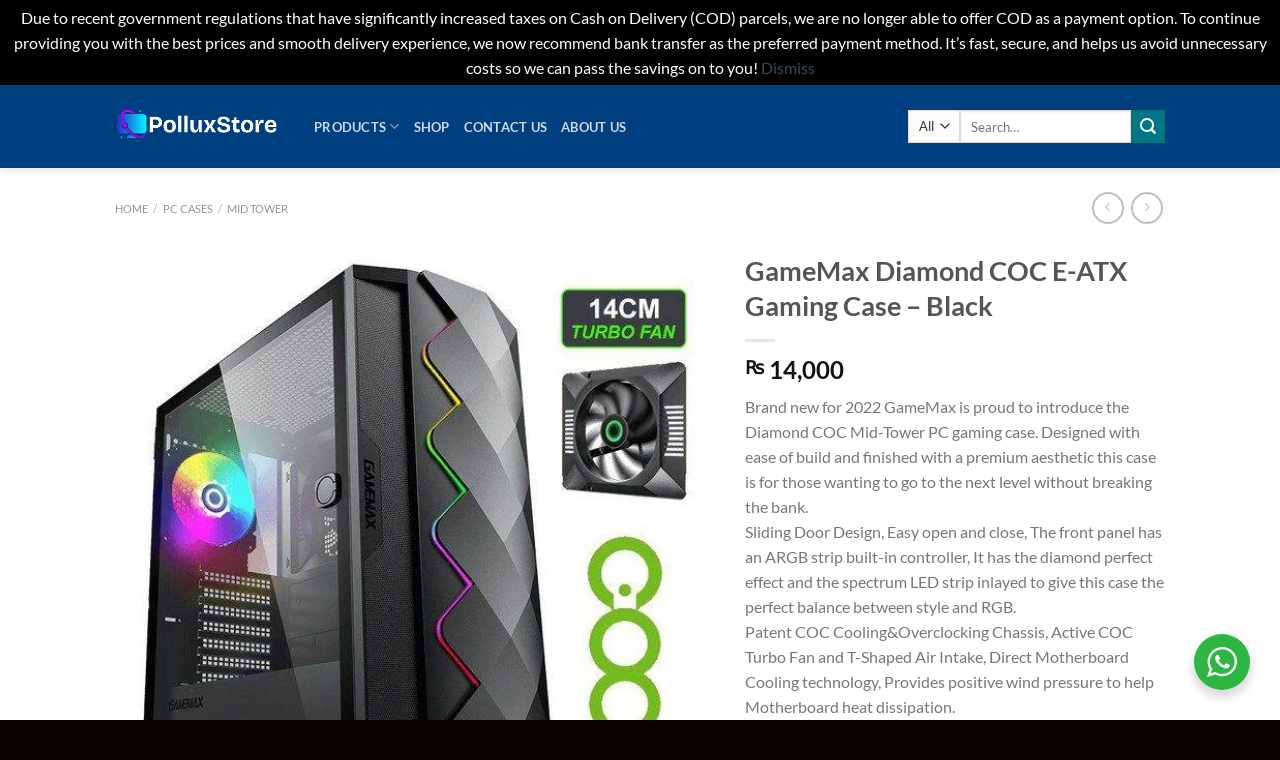

--- FILE ---
content_type: text/html; charset=UTF-8
request_url: https://polluxgamestore.com/product/gamemax-diamond-coc-e-atx-gaming-case-black/
body_size: 52714
content:
<!DOCTYPE html>
<html lang="en-US" class="loading-site no-js">
<head>
	<meta charset="UTF-8" />
	<link rel="profile" href="http://gmpg.org/xfn/11" />
	<link rel="pingback" href="https://polluxgamestore.com/xmlrpc.php" />

	<script>(function(html){html.className = html.className.replace(/\bno-js\b/,'js')})(document.documentElement);</script>
<meta name='robots' content='index, follow, max-image-preview:large, max-snippet:-1, max-video-preview:-1' />
	<style>img:is([sizes="auto" i], [sizes^="auto," i]) { contain-intrinsic-size: 3000px 1500px }</style>
	<meta name="viewport" content="width=device-width, initial-scale=1" />
	<!-- This site is optimized with the Yoast SEO plugin v26.0 - https://yoast.com/wordpress/plugins/seo/ -->
	<title>GameMax Diamond COC E-ATX Gaming Case – Black | Pollux PC Game Store</title>
	<meta name="description" content="Brand new for 2022 GameMax is proud to introduce the Diamond COC Mid-Tower PC gaming case. Designed with ease of build and finished with a premium aesthetic this case is for those wanting to go to the next level without breaking the bank. Sliding Door Design, Easy open and close, The front panel has an ARGB strip built-in controller, It has the diamond perfect effect and the spectrum LED strip inlayed to give this case the perfect balance between style and RGB. Patent COC Cooling&amp;Overclocking Chassis, Active COC Turbo Fan and T-Shaped Air Intake, Direct Motherboard Cooling technology, Provides positive wind pressure to help Motherboard heat dissipation. | GameMax Diamond COC E-ATX Gaming Case – Black" />
	<link rel="canonical" href="https://polluxgamestore.com/product/gamemax-diamond-coc-e-atx-gaming-case-black/" />
	<meta property="og:locale" content="en_US" />
	<meta property="og:type" content="article" />
	<meta property="og:title" content="GameMax Diamond COC E-ATX Gaming Case – Black | Pollux PC Game Store" />
	<meta property="og:description" content="Brand new for 2022 GameMax is proud to introduce the Diamond COC Mid-Tower PC gaming case. Designed with ease of build and finished with a premium aesthetic this case is for those wanting to go to the next level without breaking the bank. Sliding Door Design, Easy open and close, The front panel has an ARGB strip built-in controller, It has the diamond perfect effect and the spectrum LED strip inlayed to give this case the perfect balance between style and RGB. Patent COC Cooling&amp;Overclocking Chassis, Active COC Turbo Fan and T-Shaped Air Intake, Direct Motherboard Cooling technology, Provides positive wind pressure to help Motherboard heat dissipation. | GameMax Diamond COC E-ATX Gaming Case – Black" />
	<meta property="og:url" content="https://polluxgamestore.com/product/gamemax-diamond-coc-e-atx-gaming-case-black/" />
	<meta property="og:site_name" content="Pollux PC Game Store" />
	<meta property="article:publisher" content="https://www.facebook.com/PolluxStorePK" />
	<meta property="article:modified_time" content="2025-11-19T12:24:15+00:00" />
	<meta property="og:image" content="https://polluxgamestore.com/wp-content/uploads/2023/10/GameMax-Diamond-COC-E-ATX-Gaming-Case-–-Black.jpg" />
	<meta property="og:image:width" content="580" />
	<meta property="og:image:height" content="580" />
	<meta property="og:image:type" content="image/jpeg" />
	<meta name="twitter:label1" content="Est. reading time" />
	<meta name="twitter:data1" content="1 minute" />
	<script type="application/ld+json" class="yoast-schema-graph">{"@context":"https://schema.org","@graph":[{"@type":"WebPage","@id":"https://polluxgamestore.com/product/gamemax-diamond-coc-e-atx-gaming-case-black/","url":"https://polluxgamestore.com/product/gamemax-diamond-coc-e-atx-gaming-case-black/","name":"GameMax Diamond COC E-ATX Gaming Case – Black | Pollux PC Game Store","isPartOf":{"@id":"https://polluxgamestore.com/#website"},"primaryImageOfPage":{"@id":"https://polluxgamestore.com/product/gamemax-diamond-coc-e-atx-gaming-case-black/#primaryimage"},"image":{"@id":"https://polluxgamestore.com/product/gamemax-diamond-coc-e-atx-gaming-case-black/#primaryimage"},"thumbnailUrl":"https://polluxgamestore.com/wp-content/uploads/2023/10/GameMax-Diamond-COC-E-ATX-Gaming-Case-–-Black.jpg","datePublished":"2023-10-04T07:40:06+00:00","dateModified":"2025-11-19T12:24:15+00:00","description":"Brand new for 2022 GameMax is proud to introduce the Diamond COC Mid-Tower PC gaming case. Designed with ease of build and finished with a premium aesthetic this case is for those wanting to go to the next level without breaking the bank. Sliding Door Design, Easy open and close, The front panel has an ARGB strip built-in controller, It has the diamond perfect effect and the spectrum LED strip inlayed to give this case the perfect balance between style and RGB. Patent COC Cooling&amp;Overclocking Chassis, Active COC Turbo Fan and T-Shaped Air Intake, Direct Motherboard Cooling technology, Provides positive wind pressure to help Motherboard heat dissipation. | GameMax Diamond COC E-ATX Gaming Case – Black","breadcrumb":{"@id":"https://polluxgamestore.com/product/gamemax-diamond-coc-e-atx-gaming-case-black/#breadcrumb"},"inLanguage":"en-US","potentialAction":[{"@type":"ReadAction","target":["https://polluxgamestore.com/product/gamemax-diamond-coc-e-atx-gaming-case-black/"]}]},{"@type":"ImageObject","inLanguage":"en-US","@id":"https://polluxgamestore.com/product/gamemax-diamond-coc-e-atx-gaming-case-black/#primaryimage","url":"https://polluxgamestore.com/wp-content/uploads/2023/10/GameMax-Diamond-COC-E-ATX-Gaming-Case-–-Black.jpg","contentUrl":"https://polluxgamestore.com/wp-content/uploads/2023/10/GameMax-Diamond-COC-E-ATX-Gaming-Case-–-Black.jpg","width":580,"height":580},{"@type":"BreadcrumbList","@id":"https://polluxgamestore.com/product/gamemax-diamond-coc-e-atx-gaming-case-black/#breadcrumb","itemListElement":[{"@type":"ListItem","position":1,"name":"Home","item":"https://polluxgamestore.com/"},{"@type":"ListItem","position":2,"name":"Shop","item":"https://polluxgamestore.com/shop/"},{"@type":"ListItem","position":3,"name":"GameMax Diamond COC E-ATX Gaming Case – Black"}]},{"@type":"WebSite","@id":"https://polluxgamestore.com/#website","url":"https://polluxgamestore.com/","name":"Pollux PC Game Store","description":"Best Online PC Store in Pakistan","publisher":{"@id":"https://polluxgamestore.com/#organization"},"potentialAction":[{"@type":"SearchAction","target":{"@type":"EntryPoint","urlTemplate":"https://polluxgamestore.com/?s={search_term_string}"},"query-input":{"@type":"PropertyValueSpecification","valueRequired":true,"valueName":"search_term_string"}}],"inLanguage":"en-US"},{"@type":"Organization","@id":"https://polluxgamestore.com/#organization","name":"Pollux PC Game Store","url":"https://polluxgamestore.com/","logo":{"@type":"ImageObject","inLanguage":"en-US","@id":"https://polluxgamestore.com/#/schema/logo/image/","url":"https://polluxgamestore.com/wp-content/uploads/2022/04/pollux-game-store.jpg","contentUrl":"https://polluxgamestore.com/wp-content/uploads/2022/04/pollux-game-store.jpg","width":500,"height":500,"caption":"Pollux PC Game Store"},"image":{"@id":"https://polluxgamestore.com/#/schema/logo/image/"},"sameAs":["https://www.facebook.com/PolluxStorePK","https://www.instagram.com/polluxgamingstore"]}]}</script>
	<!-- / Yoast SEO plugin. -->


<link rel='dns-prefetch' href='//www.googletagmanager.com' />
<link rel='dns-prefetch' href='//cdnjs.cloudflare.com' />
<link rel='prefetch' href='https://polluxgamestore.com/wp-content/themes/flatsome/assets/js/flatsome.js?ver=e1ad26bd5672989785e1' />
<link rel='prefetch' href='https://polluxgamestore.com/wp-content/themes/flatsome/assets/js/chunk.slider.js?ver=3.19.12' />
<link rel='prefetch' href='https://polluxgamestore.com/wp-content/themes/flatsome/assets/js/chunk.popups.js?ver=3.19.12' />
<link rel='prefetch' href='https://polluxgamestore.com/wp-content/themes/flatsome/assets/js/chunk.tooltips.js?ver=3.19.12' />
<link rel='prefetch' href='https://polluxgamestore.com/wp-content/themes/flatsome/assets/js/woocommerce.js?ver=dd6035ce106022a74757' />
<link rel="alternate" type="application/rss+xml" title="Pollux PC Game Store &raquo; Feed" href="https://polluxgamestore.com/feed/" />
<link rel="alternate" type="application/rss+xml" title="Pollux PC Game Store &raquo; Comments Feed" href="https://polluxgamestore.com/comments/feed/" />
<link rel="alternate" type="application/rss+xml" title="Pollux PC Game Store &raquo; GameMax Diamond COC E-ATX Gaming Case – Black Comments Feed" href="https://polluxgamestore.com/product/gamemax-diamond-coc-e-atx-gaming-case-black/feed/" />
<script type="text/javascript">
/* <![CDATA[ */
window._wpemojiSettings = {"baseUrl":"https:\/\/s.w.org\/images\/core\/emoji\/16.0.1\/72x72\/","ext":".png","svgUrl":"https:\/\/s.w.org\/images\/core\/emoji\/16.0.1\/svg\/","svgExt":".svg","source":{"concatemoji":"https:\/\/polluxgamestore.com\/wp-includes\/js\/wp-emoji-release.min.js?ver=6.8.3"}};
/*! This file is auto-generated */
!function(s,n){var o,i,e;function c(e){try{var t={supportTests:e,timestamp:(new Date).valueOf()};sessionStorage.setItem(o,JSON.stringify(t))}catch(e){}}function p(e,t,n){e.clearRect(0,0,e.canvas.width,e.canvas.height),e.fillText(t,0,0);var t=new Uint32Array(e.getImageData(0,0,e.canvas.width,e.canvas.height).data),a=(e.clearRect(0,0,e.canvas.width,e.canvas.height),e.fillText(n,0,0),new Uint32Array(e.getImageData(0,0,e.canvas.width,e.canvas.height).data));return t.every(function(e,t){return e===a[t]})}function u(e,t){e.clearRect(0,0,e.canvas.width,e.canvas.height),e.fillText(t,0,0);for(var n=e.getImageData(16,16,1,1),a=0;a<n.data.length;a++)if(0!==n.data[a])return!1;return!0}function f(e,t,n,a){switch(t){case"flag":return n(e,"\ud83c\udff3\ufe0f\u200d\u26a7\ufe0f","\ud83c\udff3\ufe0f\u200b\u26a7\ufe0f")?!1:!n(e,"\ud83c\udde8\ud83c\uddf6","\ud83c\udde8\u200b\ud83c\uddf6")&&!n(e,"\ud83c\udff4\udb40\udc67\udb40\udc62\udb40\udc65\udb40\udc6e\udb40\udc67\udb40\udc7f","\ud83c\udff4\u200b\udb40\udc67\u200b\udb40\udc62\u200b\udb40\udc65\u200b\udb40\udc6e\u200b\udb40\udc67\u200b\udb40\udc7f");case"emoji":return!a(e,"\ud83e\udedf")}return!1}function g(e,t,n,a){var r="undefined"!=typeof WorkerGlobalScope&&self instanceof WorkerGlobalScope?new OffscreenCanvas(300,150):s.createElement("canvas"),o=r.getContext("2d",{willReadFrequently:!0}),i=(o.textBaseline="top",o.font="600 32px Arial",{});return e.forEach(function(e){i[e]=t(o,e,n,a)}),i}function t(e){var t=s.createElement("script");t.src=e,t.defer=!0,s.head.appendChild(t)}"undefined"!=typeof Promise&&(o="wpEmojiSettingsSupports",i=["flag","emoji"],n.supports={everything:!0,everythingExceptFlag:!0},e=new Promise(function(e){s.addEventListener("DOMContentLoaded",e,{once:!0})}),new Promise(function(t){var n=function(){try{var e=JSON.parse(sessionStorage.getItem(o));if("object"==typeof e&&"number"==typeof e.timestamp&&(new Date).valueOf()<e.timestamp+604800&&"object"==typeof e.supportTests)return e.supportTests}catch(e){}return null}();if(!n){if("undefined"!=typeof Worker&&"undefined"!=typeof OffscreenCanvas&&"undefined"!=typeof URL&&URL.createObjectURL&&"undefined"!=typeof Blob)try{var e="postMessage("+g.toString()+"("+[JSON.stringify(i),f.toString(),p.toString(),u.toString()].join(",")+"));",a=new Blob([e],{type:"text/javascript"}),r=new Worker(URL.createObjectURL(a),{name:"wpTestEmojiSupports"});return void(r.onmessage=function(e){c(n=e.data),r.terminate(),t(n)})}catch(e){}c(n=g(i,f,p,u))}t(n)}).then(function(e){for(var t in e)n.supports[t]=e[t],n.supports.everything=n.supports.everything&&n.supports[t],"flag"!==t&&(n.supports.everythingExceptFlag=n.supports.everythingExceptFlag&&n.supports[t]);n.supports.everythingExceptFlag=n.supports.everythingExceptFlag&&!n.supports.flag,n.DOMReady=!1,n.readyCallback=function(){n.DOMReady=!0}}).then(function(){return e}).then(function(){var e;n.supports.everything||(n.readyCallback(),(e=n.source||{}).concatemoji?t(e.concatemoji):e.wpemoji&&e.twemoji&&(t(e.twemoji),t(e.wpemoji)))}))}((window,document),window._wpemojiSettings);
/* ]]> */
</script>

<style id='wp-emoji-styles-inline-css' type='text/css'>

	img.wp-smiley, img.emoji {
		display: inline !important;
		border: none !important;
		box-shadow: none !important;
		height: 1em !important;
		width: 1em !important;
		margin: 0 0.07em !important;
		vertical-align: -0.1em !important;
		background: none !important;
		padding: 0 !important;
	}
</style>
<style id='wp-block-library-inline-css' type='text/css'>
:root{--wp-admin-theme-color:#007cba;--wp-admin-theme-color--rgb:0,124,186;--wp-admin-theme-color-darker-10:#006ba1;--wp-admin-theme-color-darker-10--rgb:0,107,161;--wp-admin-theme-color-darker-20:#005a87;--wp-admin-theme-color-darker-20--rgb:0,90,135;--wp-admin-border-width-focus:2px;--wp-block-synced-color:#7a00df;--wp-block-synced-color--rgb:122,0,223;--wp-bound-block-color:var(--wp-block-synced-color)}@media (min-resolution:192dpi){:root{--wp-admin-border-width-focus:1.5px}}.wp-element-button{cursor:pointer}:root{--wp--preset--font-size--normal:16px;--wp--preset--font-size--huge:42px}:root .has-very-light-gray-background-color{background-color:#eee}:root .has-very-dark-gray-background-color{background-color:#313131}:root .has-very-light-gray-color{color:#eee}:root .has-very-dark-gray-color{color:#313131}:root .has-vivid-green-cyan-to-vivid-cyan-blue-gradient-background{background:linear-gradient(135deg,#00d084,#0693e3)}:root .has-purple-crush-gradient-background{background:linear-gradient(135deg,#34e2e4,#4721fb 50%,#ab1dfe)}:root .has-hazy-dawn-gradient-background{background:linear-gradient(135deg,#faaca8,#dad0ec)}:root .has-subdued-olive-gradient-background{background:linear-gradient(135deg,#fafae1,#67a671)}:root .has-atomic-cream-gradient-background{background:linear-gradient(135deg,#fdd79a,#004a59)}:root .has-nightshade-gradient-background{background:linear-gradient(135deg,#330968,#31cdcf)}:root .has-midnight-gradient-background{background:linear-gradient(135deg,#020381,#2874fc)}.has-regular-font-size{font-size:1em}.has-larger-font-size{font-size:2.625em}.has-normal-font-size{font-size:var(--wp--preset--font-size--normal)}.has-huge-font-size{font-size:var(--wp--preset--font-size--huge)}.has-text-align-center{text-align:center}.has-text-align-left{text-align:left}.has-text-align-right{text-align:right}#end-resizable-editor-section{display:none}.aligncenter{clear:both}.items-justified-left{justify-content:flex-start}.items-justified-center{justify-content:center}.items-justified-right{justify-content:flex-end}.items-justified-space-between{justify-content:space-between}.screen-reader-text{border:0;clip-path:inset(50%);height:1px;margin:-1px;overflow:hidden;padding:0;position:absolute;width:1px;word-wrap:normal!important}.screen-reader-text:focus{background-color:#ddd;clip-path:none;color:#444;display:block;font-size:1em;height:auto;left:5px;line-height:normal;padding:15px 23px 14px;text-decoration:none;top:5px;width:auto;z-index:100000}html :where(.has-border-color){border-style:solid}html :where([style*=border-top-color]){border-top-style:solid}html :where([style*=border-right-color]){border-right-style:solid}html :where([style*=border-bottom-color]){border-bottom-style:solid}html :where([style*=border-left-color]){border-left-style:solid}html :where([style*=border-width]){border-style:solid}html :where([style*=border-top-width]){border-top-style:solid}html :where([style*=border-right-width]){border-right-style:solid}html :where([style*=border-bottom-width]){border-bottom-style:solid}html :where([style*=border-left-width]){border-left-style:solid}html :where(img[class*=wp-image-]){height:auto;max-width:100%}:where(figure){margin:0 0 1em}html :where(.is-position-sticky){--wp-admin--admin-bar--position-offset:var(--wp-admin--admin-bar--height,0px)}@media screen and (max-width:600px){html :where(.is-position-sticky){--wp-admin--admin-bar--position-offset:0px}}
</style>
<link rel='stylesheet' id='nta-css-popup-css' href='https://polluxgamestore.com/wp-content/plugins/wp-whatsapp/assets/dist/css/style.css?ver=6.8.3' type='text/css' media='all' />
<link rel='stylesheet' id='photoswipe-css' href='https://polluxgamestore.com/wp-content/plugins/woocommerce/assets/css/photoswipe/photoswipe.min.css?ver=10.2.1' type='text/css' media='all' />
<link rel='stylesheet' id='photoswipe-default-skin-css' href='https://polluxgamestore.com/wp-content/plugins/woocommerce/assets/css/photoswipe/default-skin/default-skin.min.css?ver=10.2.1' type='text/css' media='all' />
<style id='woocommerce-inline-inline-css' type='text/css'>
.woocommerce form .form-row .required { visibility: visible; }
</style>
<link rel='stylesheet' id='ssb-ui-style-css' href='https://polluxgamestore.com/wp-content/plugins/sticky-side-buttons/assets/css/ssb-ui-style.css?ver=2.0.3' type='text/css' media='all' />
<style id='ssb-ui-style-inline-css' type='text/css'>
#ssb-btn-1756943147134{background: #000000;}
#ssb-btn-1756943147134:hover{background:rgba(0,0,0,0.9);}
#ssb-btn-1756943147134 a{color: #ffffff;}
.ssb-share-btn,.ssb-share-btn .ssb-social-popup{background:#000000;color:#ffffff}
.ssb-share-btn:hover{background:rgba(0,0,0,0.9);}
.ssb-share-btn a{color:#ffffff !important;}
#ssb-btn-1{background: #962fbf;}
#ssb-btn-1:hover{background:rgba(150,47,191,0.9);}
#ssb-btn-1 a{color: #ffffff;}

</style>
<link rel='stylesheet' id='ssb-fontawesome-frontend-css' href='https://cdnjs.cloudflare.com/ajax/libs/font-awesome/6.7.2/css/all.min.css?ver=6.7.2' type='text/css' media='all' />
<link rel='stylesheet' id='brands-styles-css' href='https://polluxgamestore.com/wp-content/plugins/woocommerce/assets/css/brands.css?ver=10.2.1' type='text/css' media='all' />
<link rel='stylesheet' id='dgwt-wcas-style-css' href='https://polluxgamestore.com/wp-content/plugins/ajax-search-for-woocommerce/assets/css/style.min.css?ver=1.31.0' type='text/css' media='all' />
<link rel='stylesheet' id='pwb-styles-frontend-css' href='https://polluxgamestore.com/wp-content/plugins/perfect-woocommerce-brands/build/frontend/css/style.css?ver=3.6.3' type='text/css' media='all' />
<link rel='stylesheet' id='ekit-widget-styles-css' href='https://polluxgamestore.com/wp-content/plugins/elementskit-lite/widgets/init/assets/css/widget-styles.css?ver=3.7.3' type='text/css' media='all' />
<link rel='stylesheet' id='ekit-responsive-css' href='https://polluxgamestore.com/wp-content/plugins/elementskit-lite/widgets/init/assets/css/responsive.css?ver=3.7.3' type='text/css' media='all' />
<link rel='stylesheet' id='flatsome-main-css' href='https://polluxgamestore.com/wp-content/themes/flatsome/assets/css/flatsome.css?ver=3.19.12' type='text/css' media='all' />
<style id='flatsome-main-inline-css' type='text/css'>
@font-face {
				font-family: "fl-icons";
				font-display: block;
				src: url(https://polluxgamestore.com/wp-content/themes/flatsome/assets/css/icons/fl-icons.eot?v=3.19.12);
				src:
					url(https://polluxgamestore.com/wp-content/themes/flatsome/assets/css/icons/fl-icons.eot#iefix?v=3.19.12) format("embedded-opentype"),
					url(https://polluxgamestore.com/wp-content/themes/flatsome/assets/css/icons/fl-icons.woff2?v=3.19.12) format("woff2"),
					url(https://polluxgamestore.com/wp-content/themes/flatsome/assets/css/icons/fl-icons.ttf?v=3.19.12) format("truetype"),
					url(https://polluxgamestore.com/wp-content/themes/flatsome/assets/css/icons/fl-icons.woff?v=3.19.12) format("woff"),
					url(https://polluxgamestore.com/wp-content/themes/flatsome/assets/css/icons/fl-icons.svg?v=3.19.12#fl-icons) format("svg");
			}
</style>
<link rel='stylesheet' id='flatsome-shop-css' href='https://polluxgamestore.com/wp-content/themes/flatsome/assets/css/flatsome-shop.css?ver=3.19.12' type='text/css' media='all' />
<link rel='stylesheet' id='flatsome-style-css' href='https://polluxgamestore.com/wp-content/themes/pollux/style.css?ver=3.0' type='text/css' media='all' />
<link rel='stylesheet' id='bdt-uikit-css' href='https://polluxgamestore.com/wp-content/plugins/bdthemes-prime-slider-lite/assets/css/bdt-uikit.css?ver=3.21.7' type='text/css' media='all' />
<link rel='stylesheet' id='prime-slider-site-css' href='https://polluxgamestore.com/wp-content/plugins/bdthemes-prime-slider-lite/assets/css/prime-slider-site.css?ver=3.18.6' type='text/css' media='all' />
<script type="text/javascript" src="https://polluxgamestore.com/wp-includes/js/jquery/jquery.min.js?ver=3.7.1" id="jquery-core-js"></script>
<script type="text/javascript" src="https://polluxgamestore.com/wp-includes/js/jquery/jquery-migrate.min.js?ver=3.4.1" id="jquery-migrate-js"></script>
<script type="text/javascript" src="https://polluxgamestore.com/wp-content/plugins/woocommerce/assets/js/jquery-blockui/jquery.blockUI.min.js?ver=2.7.0-wc.10.2.1" id="jquery-blockui-js" data-wp-strategy="defer"></script>
<script type="text/javascript" id="wc-add-to-cart-js-extra">
/* <![CDATA[ */
var wc_add_to_cart_params = {"ajax_url":"\/wp-admin\/admin-ajax.php","wc_ajax_url":"\/?wc-ajax=%%endpoint%%","i18n_view_cart":"View cart","cart_url":"https:\/\/polluxgamestore.com\/cart-2\/","is_cart":"","cart_redirect_after_add":"no"};
/* ]]> */
</script>
<script type="text/javascript" src="https://polluxgamestore.com/wp-content/plugins/woocommerce/assets/js/frontend/add-to-cart.min.js?ver=10.2.1" id="wc-add-to-cart-js" defer="defer" data-wp-strategy="defer"></script>
<script type="text/javascript" src="https://polluxgamestore.com/wp-content/plugins/woocommerce/assets/js/photoswipe/photoswipe.min.js?ver=4.1.1-wc.10.2.1" id="photoswipe-js" defer="defer" data-wp-strategy="defer"></script>
<script type="text/javascript" src="https://polluxgamestore.com/wp-content/plugins/woocommerce/assets/js/photoswipe/photoswipe-ui-default.min.js?ver=4.1.1-wc.10.2.1" id="photoswipe-ui-default-js" defer="defer" data-wp-strategy="defer"></script>
<script type="text/javascript" id="wc-single-product-js-extra">
/* <![CDATA[ */
var wc_single_product_params = {"i18n_required_rating_text":"Please select a rating","i18n_rating_options":["1 of 5 stars","2 of 5 stars","3 of 5 stars","4 of 5 stars","5 of 5 stars"],"i18n_product_gallery_trigger_text":"View full-screen image gallery","review_rating_required":"yes","flexslider":{"rtl":false,"animation":"slide","smoothHeight":true,"directionNav":false,"controlNav":"thumbnails","slideshow":false,"animationSpeed":500,"animationLoop":false,"allowOneSlide":false},"zoom_enabled":"","zoom_options":[],"photoswipe_enabled":"1","photoswipe_options":{"shareEl":false,"closeOnScroll":false,"history":false,"hideAnimationDuration":0,"showAnimationDuration":0},"flexslider_enabled":""};
/* ]]> */
</script>
<script type="text/javascript" src="https://polluxgamestore.com/wp-content/plugins/woocommerce/assets/js/frontend/single-product.min.js?ver=10.2.1" id="wc-single-product-js" defer="defer" data-wp-strategy="defer"></script>
<script type="text/javascript" src="https://polluxgamestore.com/wp-content/plugins/woocommerce/assets/js/js-cookie/js.cookie.min.js?ver=2.1.4-wc.10.2.1" id="js-cookie-js" data-wp-strategy="defer"></script>

<!-- Google tag (gtag.js) snippet added by Site Kit -->
<!-- Google Analytics snippet added by Site Kit -->
<script type="text/javascript" src="https://www.googletagmanager.com/gtag/js?id=G-CVK54KKSFJ" id="google_gtagjs-js" async></script>
<script type="text/javascript" id="google_gtagjs-js-after">
/* <![CDATA[ */
window.dataLayer = window.dataLayer || [];function gtag(){dataLayer.push(arguments);}
gtag("set","linker",{"domains":["polluxgamestore.com"]});
gtag("js", new Date());
gtag("set", "developer_id.dZTNiMT", true);
gtag("config", "G-CVK54KKSFJ");
/* ]]> */
</script>
<script type="text/javascript" src="https://polluxgamestore.com/wp-content/plugins/bdthemes-prime-slider-lite/assets/js/bdt-uikit.min.js?ver=3.21.7" id="bdt-uikit-js"></script>
<link rel="https://api.w.org/" href="https://polluxgamestore.com/wp-json/" /><link rel="alternate" title="JSON" type="application/json" href="https://polluxgamestore.com/wp-json/wp/v2/product/25224" /><link rel="EditURI" type="application/rsd+xml" title="RSD" href="https://polluxgamestore.com/xmlrpc.php?rsd" />
<meta name="generator" content="WordPress 6.8.3" />
<meta name="generator" content="WooCommerce 10.2.1" />
<link rel='shortlink' href='https://polluxgamestore.com/?p=25224' />
<link rel="alternate" title="oEmbed (JSON)" type="application/json+oembed" href="https://polluxgamestore.com/wp-json/oembed/1.0/embed?url=https%3A%2F%2Fpolluxgamestore.com%2Fproduct%2Fgamemax-diamond-coc-e-atx-gaming-case-black%2F" />
<link rel="alternate" title="oEmbed (XML)" type="text/xml+oembed" href="https://polluxgamestore.com/wp-json/oembed/1.0/embed?url=https%3A%2F%2Fpolluxgamestore.com%2Fproduct%2Fgamemax-diamond-coc-e-atx-gaming-case-black%2F&#038;format=xml" />
<meta name="ti-site-data" content="[base64]" /><meta name="generator" content="Site Kit by Google 1.162.1" />		<style>
			.dgwt-wcas-ico-magnifier,.dgwt-wcas-ico-magnifier-handler{max-width:20px}.dgwt-wcas-search-wrapp{max-width:600px}		</style>
			<noscript><style>.woocommerce-product-gallery{ opacity: 1 !important; }</style></noscript>
	
<!-- Google AdSense meta tags added by Site Kit -->
<meta name="google-adsense-platform-account" content="ca-host-pub-2644536267352236">
<meta name="google-adsense-platform-domain" content="sitekit.withgoogle.com">
<!-- End Google AdSense meta tags added by Site Kit -->
<meta name="generator" content="Elementor 3.32.2; features: additional_custom_breakpoints; settings: css_print_method-external, google_font-enabled, font_display-auto">
<style type="text/css" id="filter-everything-inline-css">.wpc-orderby-select{width:100%}.wpc-filters-open-button-container{display:none}.wpc-debug-message{padding:16px;font-size:14px;border:1px dashed #ccc;margin-bottom:20px}.wpc-debug-title{visibility:hidden}.wpc-button-inner,.wpc-chip-content{display:flex;align-items:center}.wpc-icon-html-wrapper{position:relative;margin-right:10px;top:2px}.wpc-icon-html-wrapper span{display:block;height:1px;width:18px;border-radius:3px;background:#2c2d33;margin-bottom:4px;position:relative}span.wpc-icon-line-1:after,span.wpc-icon-line-2:after,span.wpc-icon-line-3:after{content:"";display:block;width:3px;height:3px;border:1px solid #2c2d33;background-color:#fff;position:absolute;top:-2px;box-sizing:content-box}span.wpc-icon-line-3:after{border-radius:50%;left:2px}span.wpc-icon-line-1:after{border-radius:50%;left:5px}span.wpc-icon-line-2:after{border-radius:50%;left:12px}body .wpc-filters-open-button-container a.wpc-filters-open-widget,body .wpc-filters-open-button-container a.wpc-open-close-filters-button{display:inline-block;text-align:left;border:1px solid #2c2d33;border-radius:2px;line-height:1.5;padding:7px 12px;background-color:transparent;color:#2c2d33;box-sizing:border-box;text-decoration:none!important;font-weight:400;transition:none;position:relative}@media screen and (max-width:768px){.wpc_show_bottom_widget .wpc-filters-open-button-container,.wpc_show_open_close_button .wpc-filters-open-button-container{display:block}.wpc_show_bottom_widget .wpc-filters-open-button-container{margin-top:1em;margin-bottom:1em}}</style>
			<style>
				.e-con.e-parent:nth-of-type(n+4):not(.e-lazyloaded):not(.e-no-lazyload),
				.e-con.e-parent:nth-of-type(n+4):not(.e-lazyloaded):not(.e-no-lazyload) * {
					background-image: none !important;
				}
				@media screen and (max-height: 1024px) {
					.e-con.e-parent:nth-of-type(n+3):not(.e-lazyloaded):not(.e-no-lazyload),
					.e-con.e-parent:nth-of-type(n+3):not(.e-lazyloaded):not(.e-no-lazyload) * {
						background-image: none !important;
					}
				}
				@media screen and (max-height: 640px) {
					.e-con.e-parent:nth-of-type(n+2):not(.e-lazyloaded):not(.e-no-lazyload),
					.e-con.e-parent:nth-of-type(n+2):not(.e-lazyloaded):not(.e-no-lazyload) * {
						background-image: none !important;
					}
				}
			</style>
			<link rel="icon" href="https://polluxgamestore.com/wp-content/uploads/2021/12/cropped-Pollux-logo-updated-32x32.png" sizes="32x32" />
<link rel="icon" href="https://polluxgamestore.com/wp-content/uploads/2021/12/cropped-Pollux-logo-updated-192x192.png" sizes="192x192" />
<link rel="apple-touch-icon" href="https://polluxgamestore.com/wp-content/uploads/2021/12/cropped-Pollux-logo-updated-180x180.png" />
<meta name="msapplication-TileImage" content="https://polluxgamestore.com/wp-content/uploads/2021/12/cropped-Pollux-logo-updated-270x270.png" />
<style id="custom-css" type="text/css">:root {--primary-color: #11519B;--fs-color-primary: #11519B;--fs-color-secondary: #007784;--fs-color-success: #7a9c59;--fs-color-alert: #b20000;--fs-experimental-link-color: #334862;--fs-experimental-link-color-hover: #111;}.tooltipster-base {--tooltip-color: #fff;--tooltip-bg-color: #000;}.off-canvas-right .mfp-content, .off-canvas-left .mfp-content {--drawer-width: 300px;}.off-canvas .mfp-content.off-canvas-cart {--drawer-width: 360px;}.sticky-add-to-cart--active, #wrapper,#main,#main.dark{background-color: #ffffff}.header-main{height: 83px}#logo img{max-height: 83px}#logo{width:169px;}.header-bottom{min-height: 10px}.header-top{min-height: 20px}.transparent .header-main{height: 30px}.transparent #logo img{max-height: 30px}.has-transparent + .page-title:first-of-type,.has-transparent + #main > .page-title,.has-transparent + #main > div > .page-title,.has-transparent + #main .page-header-wrapper:first-of-type .page-title{padding-top: 30px;}.header.show-on-scroll,.stuck .header-main{height:70px!important}.stuck #logo img{max-height: 70px!important}.search-form{ width: 100%;}.header-bg-color {background-color: #003f7f}.header-bottom {background-color: #f1f1f1}.header-main .nav > li > a{line-height: 16px }.stuck .header-main .nav > li > a{line-height: 50px }.header-bottom-nav > li > a{line-height: 52px }@media (max-width: 549px) {.header-main{height: 70px}#logo img{max-height: 70px}}.nav-dropdown-has-arrow.nav-dropdown-has-border li.has-dropdown:before{border-bottom-color: #11519b;}.nav .nav-dropdown{border-color: #11519b }.nav-dropdown{border-radius:15px}.nav-dropdown{font-size:100%}.nav-dropdown-has-arrow li.has-dropdown:after{border-bottom-color: #FFFFFF;}.nav .nav-dropdown{background-color: #FFFFFF}body{font-family: Lato, sans-serif;}body {font-weight: 400;font-style: normal;}.nav > li > a {font-family: Lato, sans-serif;}.mobile-sidebar-levels-2 .nav > li > ul > li > a {font-family: Lato, sans-serif;}.nav > li > a,.mobile-sidebar-levels-2 .nav > li > ul > li > a {font-weight: 700;font-style: normal;}h1,h2,h3,h4,h5,h6,.heading-font, .off-canvas-center .nav-sidebar.nav-vertical > li > a{font-family: Lato, sans-serif;}h1,h2,h3,h4,h5,h6,.heading-font,.banner h1,.banner h2 {font-weight: 700;font-style: normal;}.alt-font{font-family: "Dancing Script", sans-serif;}.alt-font {font-weight: 400!important;font-style: normal!important;}.shop-page-title.featured-title .title-overlay{background-color: #003f7f;}@media screen and (min-width: 550px){.products .box-vertical .box-image{min-width: 400px!important;width: 400px!important;}}.footer-1{background-color: #ff1c58}.footer-2{background-color: #003f7f}.absolute-footer, html{background-color: #0a0101}.page-title-small + main .product-container > .row{padding-top:0;}.nav-vertical-fly-out > li + li {border-top-width: 1px; border-top-style: solid;}.label-new.menu-item > a:after{content:"New";}.label-hot.menu-item > a:after{content:"Hot";}.label-sale.menu-item > a:after{content:"Sale";}.label-popular.menu-item > a:after{content:"Popular";}</style><style id="kirki-inline-styles">/* latin-ext */
@font-face {
  font-family: 'Lato';
  font-style: normal;
  font-weight: 400;
  font-display: swap;
  src: url(https://polluxgamestore.com/wp-content/fonts/lato/S6uyw4BMUTPHjxAwXjeu.woff2) format('woff2');
  unicode-range: U+0100-02BA, U+02BD-02C5, U+02C7-02CC, U+02CE-02D7, U+02DD-02FF, U+0304, U+0308, U+0329, U+1D00-1DBF, U+1E00-1E9F, U+1EF2-1EFF, U+2020, U+20A0-20AB, U+20AD-20C0, U+2113, U+2C60-2C7F, U+A720-A7FF;
}
/* latin */
@font-face {
  font-family: 'Lato';
  font-style: normal;
  font-weight: 400;
  font-display: swap;
  src: url(https://polluxgamestore.com/wp-content/fonts/lato/S6uyw4BMUTPHjx4wXg.woff2) format('woff2');
  unicode-range: U+0000-00FF, U+0131, U+0152-0153, U+02BB-02BC, U+02C6, U+02DA, U+02DC, U+0304, U+0308, U+0329, U+2000-206F, U+20AC, U+2122, U+2191, U+2193, U+2212, U+2215, U+FEFF, U+FFFD;
}
/* latin-ext */
@font-face {
  font-family: 'Lato';
  font-style: normal;
  font-weight: 700;
  font-display: swap;
  src: url(https://polluxgamestore.com/wp-content/fonts/lato/S6u9w4BMUTPHh6UVSwaPGR_p.woff2) format('woff2');
  unicode-range: U+0100-02BA, U+02BD-02C5, U+02C7-02CC, U+02CE-02D7, U+02DD-02FF, U+0304, U+0308, U+0329, U+1D00-1DBF, U+1E00-1E9F, U+1EF2-1EFF, U+2020, U+20A0-20AB, U+20AD-20C0, U+2113, U+2C60-2C7F, U+A720-A7FF;
}
/* latin */
@font-face {
  font-family: 'Lato';
  font-style: normal;
  font-weight: 700;
  font-display: swap;
  src: url(https://polluxgamestore.com/wp-content/fonts/lato/S6u9w4BMUTPHh6UVSwiPGQ.woff2) format('woff2');
  unicode-range: U+0000-00FF, U+0131, U+0152-0153, U+02BB-02BC, U+02C6, U+02DA, U+02DC, U+0304, U+0308, U+0329, U+2000-206F, U+20AC, U+2122, U+2191, U+2193, U+2212, U+2215, U+FEFF, U+FFFD;
}/* vietnamese */
@font-face {
  font-family: 'Dancing Script';
  font-style: normal;
  font-weight: 400;
  font-display: swap;
  src: url(https://polluxgamestore.com/wp-content/fonts/dancing-script/If2cXTr6YS-zF4S-kcSWSVi_sxjsohD9F50Ruu7BMSo3Rep8ltA.woff2) format('woff2');
  unicode-range: U+0102-0103, U+0110-0111, U+0128-0129, U+0168-0169, U+01A0-01A1, U+01AF-01B0, U+0300-0301, U+0303-0304, U+0308-0309, U+0323, U+0329, U+1EA0-1EF9, U+20AB;
}
/* latin-ext */
@font-face {
  font-family: 'Dancing Script';
  font-style: normal;
  font-weight: 400;
  font-display: swap;
  src: url(https://polluxgamestore.com/wp-content/fonts/dancing-script/If2cXTr6YS-zF4S-kcSWSVi_sxjsohD9F50Ruu7BMSo3ROp8ltA.woff2) format('woff2');
  unicode-range: U+0100-02BA, U+02BD-02C5, U+02C7-02CC, U+02CE-02D7, U+02DD-02FF, U+0304, U+0308, U+0329, U+1D00-1DBF, U+1E00-1E9F, U+1EF2-1EFF, U+2020, U+20A0-20AB, U+20AD-20C0, U+2113, U+2C60-2C7F, U+A720-A7FF;
}
/* latin */
@font-face {
  font-family: 'Dancing Script';
  font-style: normal;
  font-weight: 400;
  font-display: swap;
  src: url(https://polluxgamestore.com/wp-content/fonts/dancing-script/If2cXTr6YS-zF4S-kcSWSVi_sxjsohD9F50Ruu7BMSo3Sup8.woff2) format('woff2');
  unicode-range: U+0000-00FF, U+0131, U+0152-0153, U+02BB-02BC, U+02C6, U+02DA, U+02DC, U+0304, U+0308, U+0329, U+2000-206F, U+20AC, U+2122, U+2191, U+2193, U+2212, U+2215, U+FEFF, U+FFFD;
}</style></head>

<body class="wp-singular product-template-default single single-product postid-25224 wp-theme-flatsome wp-child-theme-pollux theme-flatsome woocommerce woocommerce-page woocommerce-demo-store woocommerce-no-js header-shadow lightbox nav-dropdown-has-arrow nav-dropdown-has-shadow nav-dropdown-has-border mobile-submenu-slide mobile-submenu-slide-levels-2 wpc_show_open_close_button elementor-default elementor-kit-29716">

<p role="complementary" aria-label="Store notice" class="woocommerce-store-notice demo_store" data-notice-id="f9fb4adb9c7e4882a875a80f87ea923c" style="display:none;">Due to recent government regulations that have significantly increased taxes on Cash on Delivery (COD) parcels, we are no longer able to offer COD as a payment option.

To continue providing you with the best prices and smooth delivery experience, we now recommend bank transfer as the preferred payment method. It’s fast, secure, and helps us avoid unnecessary costs so we can pass the savings on to you! <a role="button" href="#" class="woocommerce-store-notice__dismiss-link">Dismiss</a></p>
<a class="skip-link screen-reader-text" href="#main">Skip to content</a>

<div id="wrapper">

	
	<header id="header" class="header has-sticky sticky-jump">
		<div class="header-wrapper">
			<div id="masthead" class="header-main nav-dark">
      <div class="header-inner flex-row container logo-left medium-logo-center" role="navigation">

          <!-- Logo -->
          <div id="logo" class="flex-col logo">
            
<!-- Header logo -->
<a href="https://polluxgamestore.com/" title="Pollux PC Game Store - Best Online PC Store in Pakistan" rel="home">
		<img fetchpriority="high" width="672" height="169" src="https://polluxgamestore.com/wp-content/uploads/2024/12/Pollux-Store-Logo.png" class="header_logo header-logo" alt="Pollux PC Game Store"/><img  width="672" height="169" src="https://polluxgamestore.com/wp-content/uploads/2024/12/Pollux-Store-Logo.png" class="header-logo-dark" alt="Pollux PC Game Store"/></a>
          </div>

          <!-- Mobile Left Elements -->
          <div class="flex-col show-for-medium flex-left">
            <ul class="mobile-nav nav nav-left ">
              <li class="nav-icon has-icon">
  		<a href="#" data-open="#main-menu" data-pos="left" data-bg="main-menu-overlay" data-color="" class="is-small" aria-label="Menu" aria-controls="main-menu" aria-expanded="false">

		  <i class="icon-menu" ></i>
		  <span class="menu-title uppercase hide-for-small">Menu</span>		</a>
	</li>
            </ul>
          </div>

          <!-- Left Elements -->
          <div class="flex-col hide-for-medium flex-left
            flex-grow">
            <ul class="header-nav header-nav-main nav nav-left  nav-uppercase nav-prompts-overlay" >
              <li id="menu-item-8442" class="menu-item menu-item-type-custom menu-item-object-custom menu-item-has-children menu-item-8442 menu-item-design-default has-dropdown"><a href="#" class="nav-top-link" aria-expanded="false" aria-haspopup="menu">Products<i class="icon-angle-down" ></i></a>
<ul class="sub-menu nav-dropdown nav-dropdown-default">
	<li id="menu-item-8464" class="menu-item menu-item-type-taxonomy menu-item-object-product_cat current-product-ancestor current-menu-parent current-product-parent menu-item-has-children menu-item-8464 active nav-dropdown-col"><a href="https://polluxgamestore.com/product-category/cases/">PC Cases</a>
	<ul class="sub-menu nav-column nav-dropdown-default">
		<li id="menu-item-14926" class="menu-item menu-item-type-taxonomy menu-item-object-product_cat menu-item-14926"><a href="https://polluxgamestore.com/product-category/cases/super-tower/">Super Tower</a></li>
		<li id="menu-item-14925" class="menu-item menu-item-type-taxonomy menu-item-object-product_cat menu-item-14925"><a href="https://polluxgamestore.com/product-category/cases/full-tower/">Full Tower</a></li>
		<li id="menu-item-14927" class="menu-item menu-item-type-taxonomy menu-item-object-product_cat current-product-ancestor current-menu-parent current-product-parent menu-item-14927 active"><a href="https://polluxgamestore.com/product-category/cases/mid-tower/">Mid Tower</a></li>
		<li id="menu-item-14928" class="menu-item menu-item-type-taxonomy menu-item-object-product_cat menu-item-14928"><a href="https://polluxgamestore.com/product-category/cases/mini-tower/">Mini Tower</a></li>
	</ul>
</li>
	<li id="menu-item-15668" class="menu-item menu-item-type-custom menu-item-object-custom menu-item-has-children menu-item-15668 nav-dropdown-col"><a href="https://polluxgamestore.com/product-category/storage-solution/">Storage Solutions</a>
	<ul class="sub-menu nav-column nav-dropdown-default">
		<li id="menu-item-8448" class="menu-item menu-item-type-taxonomy menu-item-object-product_cat menu-item-8448"><a href="https://polluxgamestore.com/product-category/storage-solution/solid-state-drivessd/">Solid State Drive(SSD)</a></li>
		<li id="menu-item-15671" class="menu-item menu-item-type-taxonomy menu-item-object-product_cat menu-item-15671"><a href="https://polluxgamestore.com/product-category/storage-solution/flash-drive/">Flash Drive</a></li>
		<li id="menu-item-15669" class="menu-item menu-item-type-taxonomy menu-item-object-product_cat menu-item-has-children menu-item-15669"><a href="https://polluxgamestore.com/product-category/storage-solution/hard-drive/">Hard Drive (HDD)</a>
		<ul class="sub-menu nav-column nav-dropdown-default">
			<li id="menu-item-15670" class="menu-item menu-item-type-taxonomy menu-item-object-product_cat menu-item-15670"><a href="https://polluxgamestore.com/product-category/storage-solution/hard-drive/external-hard-drive/">External Hard Drive</a></li>
		</ul>
</li>
	</ul>
</li>
	<li id="menu-item-8459" class="menu-item menu-item-type-taxonomy menu-item-object-product_cat menu-item-has-children menu-item-8459 nav-dropdown-col"><a href="https://polluxgamestore.com/product-category/cooling-solutions/">Cooling Solutions</a>
	<ul class="sub-menu nav-column nav-dropdown-default">
		<li id="menu-item-15672" class="menu-item menu-item-type-taxonomy menu-item-object-product_cat menu-item-15672"><a href="https://polluxgamestore.com/product-category/cooling-solutions/fan-kit/">Fan Kit</a></li>
		<li id="menu-item-15673" class="menu-item menu-item-type-taxonomy menu-item-object-product_cat menu-item-15673"><a href="https://polluxgamestore.com/product-category/cooling-solutions/liquid-cooler/">Liquid Cooler</a></li>
		<li id="menu-item-15674" class="menu-item menu-item-type-taxonomy menu-item-object-product_cat menu-item-15674"><a href="https://polluxgamestore.com/product-category/cooling-solutions/air-cooler/">Air Cooler</a></li>
		<li id="menu-item-8452" class="menu-item menu-item-type-taxonomy menu-item-object-product_cat menu-item-8452"><a href="https://polluxgamestore.com/product-category/cooling-solutions/case-fans/">Case Fans</a></li>
		<li id="menu-item-8447" class="menu-item menu-item-type-taxonomy menu-item-object-product_cat menu-item-8447"><a href="https://polluxgamestore.com/product-category/cooling-solutions/thermal-paste/">Thermal Paste</a></li>
		<li id="menu-item-8460" class="menu-item menu-item-type-taxonomy menu-item-object-product_cat menu-item-8460"><a href="https://polluxgamestore.com/product-category/power-supply-psu/">Power Supply / PSU</a></li>
	</ul>
</li>
	<li id="menu-item-8457" class="menu-item menu-item-type-taxonomy menu-item-object-product_cat menu-item-8457"><a href="https://polluxgamestore.com/product-category/ram/">RAM</a></li>
	<li id="menu-item-8458" class="menu-item menu-item-type-taxonomy menu-item-object-product_cat menu-item-8458"><a href="https://polluxgamestore.com/product-category/motherboard/">Motherboards</a></li>
	<li id="menu-item-14599" class="menu-item menu-item-type-taxonomy menu-item-object-product_cat menu-item-14599"><a href="https://polluxgamestore.com/product-category/graphic-card/">Graphic Card</a></li>
	<li id="menu-item-8455" class="menu-item menu-item-type-taxonomy menu-item-object-product_cat menu-item-has-children menu-item-8455 nav-dropdown-col"><a href="https://polluxgamestore.com/product-category/gaming-chair/">Gaming Chair</a>
	<ul class="sub-menu nav-column nav-dropdown-default">
		<li id="menu-item-8450" class="menu-item menu-item-type-taxonomy menu-item-object-product_cat menu-item-8450"><a href="https://polluxgamestore.com/product-category/gaming-desk-tables/">Gaming Desk/Tables</a></li>
	</ul>
</li>
	<li id="menu-item-8443" class="menu-item menu-item-type-custom menu-item-object-custom menu-item-has-children menu-item-8443 nav-dropdown-col"><a href="#">Peripherlas</a>
	<ul class="sub-menu nav-column nav-dropdown-default">
		<li id="menu-item-8456" class="menu-item menu-item-type-taxonomy menu-item-object-product_cat menu-item-8456"><a href="https://polluxgamestore.com/product-category/monitor/">Monitor</a></li>
		<li id="menu-item-8454" class="menu-item menu-item-type-taxonomy menu-item-object-product_cat menu-item-8454"><a href="https://polluxgamestore.com/product-category/webcam/">Webcam</a></li>
		<li id="menu-item-8465" class="menu-item menu-item-type-taxonomy menu-item-object-product_cat menu-item-8465"><a href="https://polluxgamestore.com/product-category/mouse/">Mouse</a></li>
		<li id="menu-item-8462" class="menu-item menu-item-type-taxonomy menu-item-object-product_cat menu-item-8462"><a href="https://polluxgamestore.com/product-category/keyboard/">Keyboard</a></li>
		<li id="menu-item-8461" class="menu-item menu-item-type-taxonomy menu-item-object-product_cat menu-item-8461"><a href="https://polluxgamestore.com/product-category/headphones/">Headphones</a></li>
	</ul>
</li>
</ul>
</li>
<li id="menu-item-14557" class="menu-item menu-item-type-post_type menu-item-object-page current_page_parent menu-item-14557 menu-item-design-default"><a href="https://polluxgamestore.com/shop/" class="nav-top-link">Shop</a></li>
<li id="menu-item-10863" class="menu-item menu-item-type-post_type menu-item-object-page menu-item-10863 menu-item-design-default"><a href="https://polluxgamestore.com/contact-us/" class="nav-top-link">Contact US</a></li>
<li id="menu-item-13356" class="menu-item menu-item-type-post_type menu-item-object-page menu-item-13356 menu-item-design-default"><a href="https://polluxgamestore.com/about-us/" class="nav-top-link">About US</a></li>
            </ul>
          </div>

          <!-- Right Elements -->
          <div class="flex-col hide-for-medium flex-right">
            <ul class="header-nav header-nav-main nav nav-right  nav-uppercase nav-prompts-overlay">
              <li class="header-search-form search-form html relative has-icon">
	<div class="header-search-form-wrapper">
		<div class="searchform-wrapper ux-search-box relative is-normal"><form role="search" method="get" class="searchform" action="https://polluxgamestore.com/">
	<div class="flex-row relative">
					<div class="flex-col search-form-categories">
				<select class="search_categories resize-select mb-0" name="product_cat"><option value="" selected='selected'>All</option><option value="adapter">Adapter</option><option value="adapter-cable">Adapter Cable</option><option value="airpods">Airpods</option><option value="amplifier-splitter">Amplifier Splitter</option><option value="arm-stand">Arm Stand</option><option value="asapter">Asapter</option><option value="audio-adapter">Audio Adapter</option><option value="bags">Bags</option><option value="bluetooth-receiver">Bluetooth Receiver</option><option value="bluetooth-speaker">Bluetooth Speaker</option><option value="bluetooth-transmitter">Bluetooth Transmitter</option><option value="bulb">Bulb</option><option value="cable-management-box">Cable Management Box</option><option value="cafule-cable">Cafule Cable</option><option value="capture-card">Capture Card</option><option value="car-charger">Car Charger</option><option value="car-remote-holder">Car Remote Holder</option><option value="card-reader">Card Reader</option><option value="cell-phones-accessories">Cell Phones &amp; Accessories</option><option value="charging-desk-lamp">Charging Desk Lamp</option><option value="charging-station">Charging Station</option><option value="cleaning-kit">Cleaning kit</option><option value="collar-mic">Collar Mic</option><option value="combo-gaming-mouse-and-keyboard">Combo Gaming Mouse And Keyboard</option><option value="connector">connector</option><option value="controller">Controller</option><option value="convertor">Convertor</option><option value="cooling-pad">Cooling Pad</option><option value="cooling-solutions">Cooling Solutions</option><option value="cpu-frame">CPU Frame</option><option value="cpu-watercooler">CPU Watercooler</option><option value="crystal-head">Crystal Head</option><option value="digital-adapter">Digital Adapter</option><option value="digital-goods-services">DIGITAL GOODS&amp;SERVICES</option><option value="displayport-cable">DisplayPort Cable</option><option value="docking-station">Docking Station</option><option value="doorbell-camera">Doorbell Camera</option><option value="dp-male-to-vga-female-converter">DP Male To VGA Female Converter</option><option value="dp-to-hdmi">Dp to HDMI</option><option value="dp-to-vga">DP TO VGA</option><option value="drawing-pad">Drawing Pad</option><option value="earphone-jack">Earphone Jack</option><option value="earphones">Earphones</option><option value="extension-board">Extension Board</option><option value="extension-cable">EXTENSION CABLE</option><option value="external-drive">External Drive</option><option value="featured">Featured</option><option value="fm-transmitter">FM Transmitter</option><option value="footrest">Footrest</option><option value="gamepad">Gamepad</option><option value="gaming-chair">Gaming Chair</option><option value="gaming-desk-tables">Gaming Desk/Tables</option><option value="gpu-support-bracket">GPU Support Bracket</option><option value="graphic-card">Graphic Card</option><option value="graphic-card-holder">Graphic Card Holder</option><option value="graphic-tablet">Graphic Tablet</option><option value="hard-drive-box">Hard Drive Box</option><option value="hard-drive-docking">Hard Drive Docking</option><option value="hard-drive-enclosure">HARD DRIVE ENCLOSURE</option><option value="hdmi-splitter">HDMI Splitter</option><option value="hdmi-switch">HDMI Switch</option><option value="hdmi-switcher">HDMI Switcher</option><option value="hdmi-to-vga-cable">HDMI to VGA Cable</option><option value="head-pillow">head pillow</option><option value="headphones">Headphones</option><option value="home-sensor">Home Sensor</option><option value="hub">HUB</option><option value="keyboard">Keyboard</option><option value="keyboard-case">keyboard Case</option><option value="lan-adapter">LAN Adapter</option><option value="lan-cable">Lan cable</option><option value="laptop">Laptop</option><option value="laptop-memory">laptop Memory</option><option value="laptop-sleeve">Laptop Sleeve</option><option value="laptop-stand">Laptop Stand</option><option value="laser-pointer">Laser Pointer</option><option value="lock">Lock</option><option value="lube">Lube</option><option value="lube-station">Lube Station</option><option value="lumbar-pillow">Lumbar Pillow</option><option value="mic">Mic</option><option value="microphone">Microphone</option><option value="mini-pc-2">Mini PC</option><option value="mini-pc">Mini PC&amp;LAPTOPS</option><option value="mobile-cooling-radiator">Mobile Cooling Radiator</option><option value="mobile-holder">Mobile Holder</option><option value="mobile-phone">MOBILE PHONE</option><option value="monitor">Monitor</option><option value="motherboard">MOTHERBOARD</option><option value="mouse">Mouse</option><option value="mouse-pad">Mouse Pad</option><option value="mousepad">Mousepad</option><option value="network-products">Network Products</option><option value="nibs">Nibs</option><option value="numeric-keypad">Numeric Keypad</option><option value="optical-drives">OPTICAL DRIVES</option><option value="otg-adaptor">OTG Adaptor</option><option value="cases">PC Cases</option><option value="pegboards">Pegboards</option><option value="phone-holder">Phone Holder</option><option value="power-expand">Power Expand</option><option value="power-supply-psu">Power Supply / PSU</option><option value="powerhub">PowerHub</option><option value="presenter">Presenter</option><option value="printers">Printers</option><option value="processormotherboard-combo">Processor+Motherboard Combo</option><option value="processors">Processors</option><option value="projectors-2">Projectors</option><option value="pump">Pump</option><option value="racing-wheel">Racing Wheel</option><option value="ram">RAM</option><option value="receiver">Receiver</option><option value="remote-controller">Remote Controller</option><option value="ring-light">Ring light</option><option value="riser-cable">Riser Cable</option><option value="robot-vacuum-mop">Robot Vacuum &amp; Mop</option><option value="sale">Sale!!!</option><option value="screwdriver-set">Screwdriver Set</option><option value="security-camera">Security Camera</option><option value="selfie-stick">Selfie Stick</option><option value="sensor-night-light">Sensor Night Light</option><option value="shell-case">Shell Case</option><option value="slot-spacing">Slot Spacing</option><option value="smart-hub">Smart Hub</option><option value="smart-light">Smart Light</option><option value="smart-switches">Smart Switches</option><option value="smart-tv-box">Smart TV Box</option><option value="smart-tv-stick">Smart TV Stick</option><option value="smartphone-gimbal">Smartphone Gimbal</option><option value="solar-powered-security-camera">solar-powered security camera</option><option value="sound-card">Sound Card</option><option value="soundcore">Soundcore</option><option value="speakers">Speakers</option><option value="splitters-and-switches">Splitters and Switches</option><option value="spotlight">Spotlight</option><option value="ssd">SSD</option><option value="ssd-case">ssd case</option><option value="ssd-enclosure">SSD Enclosure</option><option value="storage-solution">Storage Solution</option><option value="stream-deck">Stream Deck</option><option value="streaming-camera">Streaming Camera</option><option value="stylus-charging-case">Stylus Charging Case</option><option value="stylus-pen">Stylus Pen</option><option value="switch-box">Switch Box</option><option value="table-cable-organizer">Table Cable Organizer</option><option value="thermal-grease">Thermal Grease</option><option value="transmitter-and-receiver">Transmitter and Receiver</option><option value="transmitter-receiver">Transmitter/Receiver</option><option value="tripod">Tripod</option><option value="tv-video">TV &amp; Video</option><option value="uncategorized">Uncategorized</option><option value="ups">UPS</option><option value="usb">USB</option><option value="usb-card-reader">USB Card Reader</option><option value="usb-extender">USB Extender</option><option value="usb-hub">Usb Hub</option><option value="vga-cable">vga cable</option><option value="vga-splitter">VGA Splitter</option><option value="vga-to-hdmi-adapter">VGA To HDMI Adapter</option><option value="webcam">Webcam</option><option value="wi-fi-adapter">Wi-Fi Adapter</option><option value="wi-fi-security-cameras">Wi-Fi Security Cameras</option><option value="wireless-neckband">Wireless Neckband</option><option value="wireless-presenters">Wireless Presenters</option><option value="wrist-rest">Wrist Rest</option><option value="writing-tablet">Writing tablet</option></select>			</div>
						<div class="flex-col flex-grow">
			<label class="screen-reader-text" for="woocommerce-product-search-field-0">Search for:</label>
			<input type="search" id="woocommerce-product-search-field-0" class="search-field mb-0" placeholder="Search&hellip;" value="" name="s" />
			<input type="hidden" name="post_type" value="product" />
					</div>
		<div class="flex-col">
			<button type="submit" value="Search" class="ux-search-submit submit-button secondary button  icon mb-0" aria-label="Submit">
				<i class="icon-search" ></i>			</button>
		</div>
	</div>
	<div class="live-search-results text-left z-top"></div>
</form>
</div>	</div>
</li>
            </ul>
          </div>

          <!-- Mobile Right Elements -->
          <div class="flex-col show-for-medium flex-right">
            <ul class="mobile-nav nav nav-right ">
              <li class="header-search header-search-lightbox has-icon">
			<a href="#search-lightbox" aria-label="Search" data-open="#search-lightbox" data-focus="input.search-field"
		class="is-small">
		<i class="icon-search" style="font-size:16px;" ></i></a>
		
	<div id="search-lightbox" class="mfp-hide dark text-center">
		<div class="searchform-wrapper ux-search-box relative is-large"><form role="search" method="get" class="searchform" action="https://polluxgamestore.com/">
	<div class="flex-row relative">
					<div class="flex-col search-form-categories">
				<select class="search_categories resize-select mb-0" name="product_cat"><option value="" selected='selected'>All</option><option value="adapter">Adapter</option><option value="adapter-cable">Adapter Cable</option><option value="airpods">Airpods</option><option value="amplifier-splitter">Amplifier Splitter</option><option value="arm-stand">Arm Stand</option><option value="asapter">Asapter</option><option value="audio-adapter">Audio Adapter</option><option value="bags">Bags</option><option value="bluetooth-receiver">Bluetooth Receiver</option><option value="bluetooth-speaker">Bluetooth Speaker</option><option value="bluetooth-transmitter">Bluetooth Transmitter</option><option value="bulb">Bulb</option><option value="cable-management-box">Cable Management Box</option><option value="cafule-cable">Cafule Cable</option><option value="capture-card">Capture Card</option><option value="car-charger">Car Charger</option><option value="car-remote-holder">Car Remote Holder</option><option value="card-reader">Card Reader</option><option value="cell-phones-accessories">Cell Phones &amp; Accessories</option><option value="charging-desk-lamp">Charging Desk Lamp</option><option value="charging-station">Charging Station</option><option value="cleaning-kit">Cleaning kit</option><option value="collar-mic">Collar Mic</option><option value="combo-gaming-mouse-and-keyboard">Combo Gaming Mouse And Keyboard</option><option value="connector">connector</option><option value="controller">Controller</option><option value="convertor">Convertor</option><option value="cooling-pad">Cooling Pad</option><option value="cooling-solutions">Cooling Solutions</option><option value="cpu-frame">CPU Frame</option><option value="cpu-watercooler">CPU Watercooler</option><option value="crystal-head">Crystal Head</option><option value="digital-adapter">Digital Adapter</option><option value="digital-goods-services">DIGITAL GOODS&amp;SERVICES</option><option value="displayport-cable">DisplayPort Cable</option><option value="docking-station">Docking Station</option><option value="doorbell-camera">Doorbell Camera</option><option value="dp-male-to-vga-female-converter">DP Male To VGA Female Converter</option><option value="dp-to-hdmi">Dp to HDMI</option><option value="dp-to-vga">DP TO VGA</option><option value="drawing-pad">Drawing Pad</option><option value="earphone-jack">Earphone Jack</option><option value="earphones">Earphones</option><option value="extension-board">Extension Board</option><option value="extension-cable">EXTENSION CABLE</option><option value="external-drive">External Drive</option><option value="featured">Featured</option><option value="fm-transmitter">FM Transmitter</option><option value="footrest">Footrest</option><option value="gamepad">Gamepad</option><option value="gaming-chair">Gaming Chair</option><option value="gaming-desk-tables">Gaming Desk/Tables</option><option value="gpu-support-bracket">GPU Support Bracket</option><option value="graphic-card">Graphic Card</option><option value="graphic-card-holder">Graphic Card Holder</option><option value="graphic-tablet">Graphic Tablet</option><option value="hard-drive-box">Hard Drive Box</option><option value="hard-drive-docking">Hard Drive Docking</option><option value="hard-drive-enclosure">HARD DRIVE ENCLOSURE</option><option value="hdmi-splitter">HDMI Splitter</option><option value="hdmi-switch">HDMI Switch</option><option value="hdmi-switcher">HDMI Switcher</option><option value="hdmi-to-vga-cable">HDMI to VGA Cable</option><option value="head-pillow">head pillow</option><option value="headphones">Headphones</option><option value="home-sensor">Home Sensor</option><option value="hub">HUB</option><option value="keyboard">Keyboard</option><option value="keyboard-case">keyboard Case</option><option value="lan-adapter">LAN Adapter</option><option value="lan-cable">Lan cable</option><option value="laptop">Laptop</option><option value="laptop-memory">laptop Memory</option><option value="laptop-sleeve">Laptop Sleeve</option><option value="laptop-stand">Laptop Stand</option><option value="laser-pointer">Laser Pointer</option><option value="lock">Lock</option><option value="lube">Lube</option><option value="lube-station">Lube Station</option><option value="lumbar-pillow">Lumbar Pillow</option><option value="mic">Mic</option><option value="microphone">Microphone</option><option value="mini-pc-2">Mini PC</option><option value="mini-pc">Mini PC&amp;LAPTOPS</option><option value="mobile-cooling-radiator">Mobile Cooling Radiator</option><option value="mobile-holder">Mobile Holder</option><option value="mobile-phone">MOBILE PHONE</option><option value="monitor">Monitor</option><option value="motherboard">MOTHERBOARD</option><option value="mouse">Mouse</option><option value="mouse-pad">Mouse Pad</option><option value="mousepad">Mousepad</option><option value="network-products">Network Products</option><option value="nibs">Nibs</option><option value="numeric-keypad">Numeric Keypad</option><option value="optical-drives">OPTICAL DRIVES</option><option value="otg-adaptor">OTG Adaptor</option><option value="cases">PC Cases</option><option value="pegboards">Pegboards</option><option value="phone-holder">Phone Holder</option><option value="power-expand">Power Expand</option><option value="power-supply-psu">Power Supply / PSU</option><option value="powerhub">PowerHub</option><option value="presenter">Presenter</option><option value="printers">Printers</option><option value="processormotherboard-combo">Processor+Motherboard Combo</option><option value="processors">Processors</option><option value="projectors-2">Projectors</option><option value="pump">Pump</option><option value="racing-wheel">Racing Wheel</option><option value="ram">RAM</option><option value="receiver">Receiver</option><option value="remote-controller">Remote Controller</option><option value="ring-light">Ring light</option><option value="riser-cable">Riser Cable</option><option value="robot-vacuum-mop">Robot Vacuum &amp; Mop</option><option value="sale">Sale!!!</option><option value="screwdriver-set">Screwdriver Set</option><option value="security-camera">Security Camera</option><option value="selfie-stick">Selfie Stick</option><option value="sensor-night-light">Sensor Night Light</option><option value="shell-case">Shell Case</option><option value="slot-spacing">Slot Spacing</option><option value="smart-hub">Smart Hub</option><option value="smart-light">Smart Light</option><option value="smart-switches">Smart Switches</option><option value="smart-tv-box">Smart TV Box</option><option value="smart-tv-stick">Smart TV Stick</option><option value="smartphone-gimbal">Smartphone Gimbal</option><option value="solar-powered-security-camera">solar-powered security camera</option><option value="sound-card">Sound Card</option><option value="soundcore">Soundcore</option><option value="speakers">Speakers</option><option value="splitters-and-switches">Splitters and Switches</option><option value="spotlight">Spotlight</option><option value="ssd">SSD</option><option value="ssd-case">ssd case</option><option value="ssd-enclosure">SSD Enclosure</option><option value="storage-solution">Storage Solution</option><option value="stream-deck">Stream Deck</option><option value="streaming-camera">Streaming Camera</option><option value="stylus-charging-case">Stylus Charging Case</option><option value="stylus-pen">Stylus Pen</option><option value="switch-box">Switch Box</option><option value="table-cable-organizer">Table Cable Organizer</option><option value="thermal-grease">Thermal Grease</option><option value="transmitter-and-receiver">Transmitter and Receiver</option><option value="transmitter-receiver">Transmitter/Receiver</option><option value="tripod">Tripod</option><option value="tv-video">TV &amp; Video</option><option value="uncategorized">Uncategorized</option><option value="ups">UPS</option><option value="usb">USB</option><option value="usb-card-reader">USB Card Reader</option><option value="usb-extender">USB Extender</option><option value="usb-hub">Usb Hub</option><option value="vga-cable">vga cable</option><option value="vga-splitter">VGA Splitter</option><option value="vga-to-hdmi-adapter">VGA To HDMI Adapter</option><option value="webcam">Webcam</option><option value="wi-fi-adapter">Wi-Fi Adapter</option><option value="wi-fi-security-cameras">Wi-Fi Security Cameras</option><option value="wireless-neckband">Wireless Neckband</option><option value="wireless-presenters">Wireless Presenters</option><option value="wrist-rest">Wrist Rest</option><option value="writing-tablet">Writing tablet</option></select>			</div>
						<div class="flex-col flex-grow">
			<label class="screen-reader-text" for="woocommerce-product-search-field-1">Search for:</label>
			<input type="search" id="woocommerce-product-search-field-1" class="search-field mb-0" placeholder="Search&hellip;" value="" name="s" />
			<input type="hidden" name="post_type" value="product" />
					</div>
		<div class="flex-col">
			<button type="submit" value="Search" class="ux-search-submit submit-button secondary button  icon mb-0" aria-label="Submit">
				<i class="icon-search" ></i>			</button>
		</div>
	</div>
	<div class="live-search-results text-left z-top"></div>
</form>
</div>	</div>
</li>
<li class="cart-item has-icon">


		<a href="https://polluxgamestore.com/cart-2/" class="header-cart-link is-small off-canvas-toggle nav-top-link" title="Cart" data-open="#cart-popup" data-class="off-canvas-cart" data-pos="right" >

    <i class="icon-shopping-cart"
    data-icon-label="0">
  </i>
  </a>


  <!-- Cart Sidebar Popup -->
  <div id="cart-popup" class="mfp-hide">
  <div class="cart-popup-inner inner-padding cart-popup-inner--sticky">
      <div class="cart-popup-title text-center">
          <span class="heading-font uppercase">Cart</span>
          <div class="is-divider"></div>
      </div>
	  <div class="widget_shopping_cart">
		  <div class="widget_shopping_cart_content">
			  	<div class="woocommerce-mini-cart__empty-message">No products in the cart.</div>
		  </div>
	  </div>
               </div>
  </div>

</li>
            </ul>
          </div>

      </div>

      </div>

<div class="header-bg-container fill"><div class="header-bg-image fill"></div><div class="header-bg-color fill"></div></div>		</div>
	</header>

	<div class="page-title shop-page-title product-page-title">
	<div class="page-title-inner flex-row medium-flex-wrap container">
	  <div class="flex-col flex-grow medium-text-center">
	  		<div class="is-xsmall">
	<nav class="woocommerce-breadcrumb breadcrumbs uppercase"><a href="https://polluxgamestore.com">Home</a> <span class="divider">&#47;</span> <a href="https://polluxgamestore.com/product-category/cases/">PC Cases</a> <span class="divider">&#47;</span> <a href="https://polluxgamestore.com/product-category/cases/mid-tower/">Mid Tower</a></nav></div>
	  </div>

	   <div class="flex-col medium-text-center">
		   	<ul class="next-prev-thumbs is-small ">         <li class="prod-dropdown has-dropdown">
               <a href="https://polluxgamestore.com/product/gamemax-diamond-coc-e-atx-gaming-case-white/"  rel="next" class="button icon is-outline circle">
                  <i class="icon-angle-left" ></i>              </a>
              <div class="nav-dropdown">
                <a title="GameMax Diamond COC E-ATX Gaming Case – White" href="https://polluxgamestore.com/product/gamemax-diamond-coc-e-atx-gaming-case-white/">
                <img width="100" height="100" src="https://polluxgamestore.com/wp-content/uploads/2023/10/GameMax-Diamond-COC-E-ATX-Gaming-Case-white-100x100.png" class="attachment-woocommerce_gallery_thumbnail size-woocommerce_gallery_thumbnail wp-post-image" alt="" decoding="async" srcset="https://polluxgamestore.com/wp-content/uploads/2023/10/GameMax-Diamond-COC-E-ATX-Gaming-Case-white-100x100.png 100w, https://polluxgamestore.com/wp-content/uploads/2023/10/GameMax-Diamond-COC-E-ATX-Gaming-Case-white-400x400.png 400w, https://polluxgamestore.com/wp-content/uploads/2023/10/GameMax-Diamond-COC-E-ATX-Gaming-Case-white-280x280.png 280w, https://polluxgamestore.com/wp-content/uploads/2023/10/GameMax-Diamond-COC-E-ATX-Gaming-Case-white.png 480w" sizes="(max-width: 100px) 100vw, 100px" /></a>
              </div>
          </li>
               <li class="prod-dropdown has-dropdown">
               <a href="https://polluxgamestore.com/product/gamemax-brufen-c1-coc-argb-mid-tower-atx-case/" rel="next" class="button icon is-outline circle">
                  <i class="icon-angle-right" ></i>              </a>
              <div class="nav-dropdown">
                  <a title="GameMax Brufen C1 COC ARGB Mid-Tower ATX Case" href="https://polluxgamestore.com/product/gamemax-brufen-c1-coc-argb-mid-tower-atx-case/">
                  <img loading="lazy" width="100" height="100" src="https://polluxgamestore.com/wp-content/uploads/2023/10/GameMax-Brufen-C1-COC-ARGB-Mid-Tower-ATX-Case-100x100.jpg" class="attachment-woocommerce_gallery_thumbnail size-woocommerce_gallery_thumbnail wp-post-image" alt="" decoding="async" srcset="https://polluxgamestore.com/wp-content/uploads/2023/10/GameMax-Brufen-C1-COC-ARGB-Mid-Tower-ATX-Case-100x100.jpg 100w, https://polluxgamestore.com/wp-content/uploads/2023/10/GameMax-Brufen-C1-COC-ARGB-Mid-Tower-ATX-Case-400x400.jpg 400w, https://polluxgamestore.com/wp-content/uploads/2023/10/GameMax-Brufen-C1-COC-ARGB-Mid-Tower-ATX-Case-280x280.jpg 280w, https://polluxgamestore.com/wp-content/uploads/2023/10/GameMax-Brufen-C1-COC-ARGB-Mid-Tower-ATX-Case-768x768.jpg 768w, https://polluxgamestore.com/wp-content/uploads/2023/10/GameMax-Brufen-C1-COC-ARGB-Mid-Tower-ATX-Case-600x600.jpg 600w, https://polluxgamestore.com/wp-content/uploads/2023/10/GameMax-Brufen-C1-COC-ARGB-Mid-Tower-ATX-Case.jpg 800w" sizes="(max-width: 100px) 100vw, 100px" /></a>
              </div>
          </li>
      </ul>	   </div>
	</div>
</div>

	<main id="main" class="">

	<div class="shop-container">

		
			<div class="container">
	<div class="woocommerce-notices-wrapper"></div><div class="category-filtering container text-center product-filter-row show-for-medium">
  <a href="#product-sidebar"
    data-open="#product-sidebar"
    data-pos="left"
    class="filter-button uppercase plain">
      <i class="icon-equalizer"></i>
      <strong>Filter</strong>
  </a>
</div>
</div>
<div id="product-25224" class="product type-product post-25224 status-publish first outofstock product_cat-mid-tower product_cat-cases has-post-thumbnail shipping-taxable purchasable product-type-simple">
	<div class="product-container">
  <div class="product-main">
    <div class="row content-row mb-0">

    	<div class="product-gallery col large-7">
						
<div class="product-images relative mb-half has-hover woocommerce-product-gallery woocommerce-product-gallery--with-images woocommerce-product-gallery--columns-4 images" data-columns="4">

  <div class="badge-container is-larger absolute left top z-1">

</div>

  <div class="image-tools absolute top show-on-hover right z-3">
      </div>

  <div class="woocommerce-product-gallery__wrapper product-gallery-slider slider slider-nav-small mb-half"
        data-flickity-options='{
                "cellAlign": "center",
                "wrapAround": true,
                "autoPlay": false,
                "prevNextButtons":true,
                "adaptiveHeight": true,
                "imagesLoaded": true,
                "lazyLoad": 1,
                "dragThreshold" : 15,
                "pageDots": false,
                "rightToLeft": false       }'>
    <div data-thumb="https://polluxgamestore.com/wp-content/uploads/2023/10/GameMax-Diamond-COC-E-ATX-Gaming-Case-–-Black-100x100.jpg" data-thumb-alt="GameMax Diamond COC E-ATX Gaming Case – Black" data-thumb-srcset="https://polluxgamestore.com/wp-content/uploads/2023/10/GameMax-Diamond-COC-E-ATX-Gaming-Case-–-Black-100x100.jpg 100w, https://polluxgamestore.com/wp-content/uploads/2023/10/GameMax-Diamond-COC-E-ATX-Gaming-Case-–-Black-400x400.jpg 400w, https://polluxgamestore.com/wp-content/uploads/2023/10/GameMax-Diamond-COC-E-ATX-Gaming-Case-–-Black-280x280.jpg 280w, https://polluxgamestore.com/wp-content/uploads/2023/10/GameMax-Diamond-COC-E-ATX-Gaming-Case-–-Black.jpg 580w"  data-thumb-sizes="(max-width: 100px) 100vw, 100px" class="woocommerce-product-gallery__image slide first"><a href="https://polluxgamestore.com/wp-content/uploads/2023/10/GameMax-Diamond-COC-E-ATX-Gaming-Case-–-Black.jpg"><img loading="lazy" width="580" height="580" src="https://polluxgamestore.com/wp-content/uploads/2023/10/GameMax-Diamond-COC-E-ATX-Gaming-Case-–-Black.jpg" class="wp-post-image ux-skip-lazy" alt="GameMax Diamond COC E-ATX Gaming Case – Black" data-caption="" data-src="https://polluxgamestore.com/wp-content/uploads/2023/10/GameMax-Diamond-COC-E-ATX-Gaming-Case-–-Black.jpg" data-large_image="https://polluxgamestore.com/wp-content/uploads/2023/10/GameMax-Diamond-COC-E-ATX-Gaming-Case-–-Black.jpg" data-large_image_width="580" data-large_image_height="580" decoding="async" srcset="https://polluxgamestore.com/wp-content/uploads/2023/10/GameMax-Diamond-COC-E-ATX-Gaming-Case-–-Black.jpg 580w, https://polluxgamestore.com/wp-content/uploads/2023/10/GameMax-Diamond-COC-E-ATX-Gaming-Case-–-Black-400x400.jpg 400w, https://polluxgamestore.com/wp-content/uploads/2023/10/GameMax-Diamond-COC-E-ATX-Gaming-Case-–-Black-280x280.jpg 280w, https://polluxgamestore.com/wp-content/uploads/2023/10/GameMax-Diamond-COC-E-ATX-Gaming-Case-–-Black-100x100.jpg 100w" sizes="(max-width: 580px) 100vw, 580px" /></a></div><div data-thumb="https://polluxgamestore.com/wp-content/uploads/2023/10/GameMax-Diamond-COC-E-ATX-Gaming-Case-–-Black1-100x100.jpg" data-thumb-alt="GameMax Diamond COC E-ATX Gaming Case – Black - Image 2" data-thumb-srcset="https://polluxgamestore.com/wp-content/uploads/2023/10/GameMax-Diamond-COC-E-ATX-Gaming-Case-–-Black1-100x100.jpg 100w, https://polluxgamestore.com/wp-content/uploads/2023/10/GameMax-Diamond-COC-E-ATX-Gaming-Case-–-Black1-400x400.jpg 400w, https://polluxgamestore.com/wp-content/uploads/2023/10/GameMax-Diamond-COC-E-ATX-Gaming-Case-–-Black1-280x280.jpg 280w, https://polluxgamestore.com/wp-content/uploads/2023/10/GameMax-Diamond-COC-E-ATX-Gaming-Case-–-Black1.jpg 580w"  data-thumb-sizes="(max-width: 100px) 100vw, 100px" class="woocommerce-product-gallery__image slide"><a href="https://polluxgamestore.com/wp-content/uploads/2023/10/GameMax-Diamond-COC-E-ATX-Gaming-Case-–-Black1.jpg"><img loading="lazy" width="580" height="580" src="https://polluxgamestore.com/wp-content/uploads/2023/10/GameMax-Diamond-COC-E-ATX-Gaming-Case-–-Black1.jpg" class="" alt="GameMax Diamond COC E-ATX Gaming Case – Black - Image 2" data-caption="" data-src="https://polluxgamestore.com/wp-content/uploads/2023/10/GameMax-Diamond-COC-E-ATX-Gaming-Case-–-Black1.jpg" data-large_image="https://polluxgamestore.com/wp-content/uploads/2023/10/GameMax-Diamond-COC-E-ATX-Gaming-Case-–-Black1.jpg" data-large_image_width="580" data-large_image_height="580" decoding="async" srcset="https://polluxgamestore.com/wp-content/uploads/2023/10/GameMax-Diamond-COC-E-ATX-Gaming-Case-–-Black1.jpg 580w, https://polluxgamestore.com/wp-content/uploads/2023/10/GameMax-Diamond-COC-E-ATX-Gaming-Case-–-Black1-400x400.jpg 400w, https://polluxgamestore.com/wp-content/uploads/2023/10/GameMax-Diamond-COC-E-ATX-Gaming-Case-–-Black1-280x280.jpg 280w, https://polluxgamestore.com/wp-content/uploads/2023/10/GameMax-Diamond-COC-E-ATX-Gaming-Case-–-Black1-100x100.jpg 100w" sizes="(max-width: 580px) 100vw, 580px" /></a></div>  </div>

  <div class="image-tools absolute bottom left z-3">
        <a href="#product-zoom" class="zoom-button button is-outline circle icon tooltip hide-for-small" title="Zoom">
      <i class="icon-expand" ></i>    </a>
   </div>
</div>

	<div class="product-thumbnails thumbnails slider-no-arrows slider row row-small row-slider slider-nav-small small-columns-4"
		data-flickity-options='{
			"cellAlign": "left",
			"wrapAround": false,
			"autoPlay": false,
			"prevNextButtons": true,
			"asNavFor": ".product-gallery-slider",
			"percentPosition": true,
			"imagesLoaded": true,
			"pageDots": false,
			"rightToLeft": false,
			"contain": true
		}'>
					<div class="col is-nav-selected first">
				<a>
					<img loading="lazy" src="https://polluxgamestore.com/wp-content/uploads/2023/10/GameMax-Diamond-COC-E-ATX-Gaming-Case-–-Black-400x400.jpg" alt="" width="400" height="400" class="attachment-woocommerce_thumbnail" />				</a>
			</div><div class="col"><a><img loading="lazy" src="https://polluxgamestore.com/wp-content/uploads/2023/10/GameMax-Diamond-COC-E-ATX-Gaming-Case-–-Black1-400x400.jpg" alt="" width="400" height="400"  class="attachment-woocommerce_thumbnail" /></a></div>	</div>
				    	</div>

    	<div class="product-info summary col-fit col entry-summary product-summary">

    		<h1 class="product-title product_title entry-title">
	GameMax Diamond COC E-ATX Gaming Case – Black</h1>

	<div class="is-divider small"></div>
<div class="price-wrapper">
	<p class="price product-page-price price-not-in-stock">
  <span class="woocommerce-Price-amount amount"><bdi><span class="woocommerce-Price-currencySymbol">&#8360;</span>&nbsp;14,000</bdi></span></p>
</div>
<div class="product-short-description">
	<p>Brand new for 2022 GameMax is proud to introduce the Diamond COC Mid-Tower PC gaming case. Designed with ease of build and finished with a premium aesthetic this case is for those wanting to go to the next level without breaking the bank.<br />
Sliding Door Design, Easy open and close, The front panel has an ARGB strip built-in controller, It has the diamond perfect effect and the spectrum LED strip inlayed to give this case the perfect balance between style and RGB.<br />
Patent COC Cooling&amp;Overclocking Chassis, Active COC Turbo Fan and T-Shaped Air Intake, Direct Motherboard Cooling technology, Provides positive wind pressure to help Motherboard heat dissipation.</p>
</div>
<p class="stock out-of-stock">Out of stock</p>
<div class="product_meta">

	
	
	<span class="posted_in">Categories: <a href="https://polluxgamestore.com/product-category/cases/mid-tower/" rel="tag">Mid Tower</a>, <a href="https://polluxgamestore.com/product-category/cases/" rel="tag">PC Cases</a></span>
	
	
</div>
<div class="pwb-single-product-brands pwb-clearfix"><a href="https://polluxgamestore.com/brand/gamemax/" title="View brand">GameMax</a></div><div class="social-icons share-icons share-row relative" ><a href="whatsapp://send?text=GameMax%20Diamond%20COC%20E-ATX%20Gaming%20Case%20%E2%80%93%20Black - https://polluxgamestore.com/product/gamemax-diamond-coc-e-atx-gaming-case-black/" data-action="share/whatsapp/share" class="icon button circle is-outline tooltip whatsapp show-for-medium" title="Share on WhatsApp" aria-label="Share on WhatsApp" ><i class="icon-whatsapp" ></i></a><a href="https://www.facebook.com/sharer.php?u=https://polluxgamestore.com/product/gamemax-diamond-coc-e-atx-gaming-case-black/" data-label="Facebook" onclick="window.open(this.href,this.title,'width=500,height=500,top=300px,left=300px'); return false;" target="_blank" class="icon button circle is-outline tooltip facebook" title="Share on Facebook" aria-label="Share on Facebook" rel="noopener nofollow" ><i class="icon-facebook" ></i></a><a href="https://twitter.com/share?url=https://polluxgamestore.com/product/gamemax-diamond-coc-e-atx-gaming-case-black/" onclick="window.open(this.href,this.title,'width=500,height=500,top=300px,left=300px'); return false;" target="_blank" class="icon button circle is-outline tooltip twitter" title="Share on Twitter" aria-label="Share on Twitter" rel="noopener nofollow" ><i class="icon-twitter" ></i></a><a href="mailto:?subject=GameMax%20Diamond%20COC%20E-ATX%20Gaming%20Case%20%E2%80%93%20Black&body=Check%20this%20out%3A%20https%3A%2F%2Fpolluxgamestore.com%2Fproduct%2Fgamemax-diamond-coc-e-atx-gaming-case-black%2F" class="icon button circle is-outline tooltip email" title="Email to a Friend" aria-label="Email to a Friend" rel="nofollow" ><i class="icon-envelop" ></i></a><a href="https://pinterest.com/pin/create/button?url=https://polluxgamestore.com/product/gamemax-diamond-coc-e-atx-gaming-case-black/&media=https://polluxgamestore.com/wp-content/uploads/2023/10/GameMax-Diamond-COC-E-ATX-Gaming-Case-–-Black.jpg&description=GameMax%20Diamond%20COC%20E-ATX%20Gaming%20Case%20%E2%80%93%20Black" onclick="window.open(this.href,this.title,'width=500,height=500,top=300px,left=300px'); return false;" target="_blank" class="icon button circle is-outline tooltip pinterest" title="Pin on Pinterest" aria-label="Pin on Pinterest" rel="noopener nofollow" ><i class="icon-pinterest" ></i></a><a href="https://www.linkedin.com/shareArticle?mini=true&url=https://polluxgamestore.com/product/gamemax-diamond-coc-e-atx-gaming-case-black/&title=GameMax%20Diamond%20COC%20E-ATX%20Gaming%20Case%20%E2%80%93%20Black" onclick="window.open(this.href,this.title,'width=500,height=500,top=300px,left=300px'); return false;" target="_blank" class="icon button circle is-outline tooltip linkedin" title="Share on LinkedIn" aria-label="Share on LinkedIn" rel="noopener nofollow" ><i class="icon-linkedin" ></i></a></div>
    	</div>

    	<div id="product-sidebar" class="mfp-hide">
    		<div class="sidebar-inner">
    			    		</div>
    	</div>

    </div>
  </div>

  <div class="product-footer">
  	<div class="container">
    		
	<div class="woocommerce-tabs wc-tabs-wrapper container tabbed-content">
		<ul class="tabs wc-tabs product-tabs small-nav-collapse nav nav-uppercase nav-line nav-left" role="tablist">
							<li class="description_tab active" id="tab-title-description" role="presentation">
					<a href="#tab-description" role="tab" aria-selected="true" aria-controls="tab-description">
						Description					</a>
				</li>
											<li class="pwb_tab_tab " id="tab-title-pwb_tab" role="presentation">
					<a href="#tab-pwb_tab" role="tab" aria-selected="false" aria-controls="tab-pwb_tab" tabindex="-1">
						Brand					</a>
				</li>
											<li class="reviews_tab " id="tab-title-reviews" role="presentation">
					<a href="#tab-reviews" role="tab" aria-selected="false" aria-controls="tab-reviews" tabindex="-1">
						Reviews (0)					</a>
				</li>
									</ul>
		<div class="tab-panels">
							<div class="woocommerce-Tabs-panel woocommerce-Tabs-panel--description panel entry-content active" id="tab-description" role="tabpanel" aria-labelledby="tab-title-description">
										

<ul>
<li>Brand new for 2022 GameMax are proud to introduce the Diamond COC Mid-Tower PC gaming case. Designed with ease of build and finished with a premium aesthetic this case is for those wanting to go to the next level without breaking the bank.</li>
<li>Sliding Door Design, Easy open and close, The front panel has an ARGB strip built-in controller, It has the diamond perfect effect and the spectrum LED strip inlayed to give this case the perfect balance between style and RGB.</li>
<li>Patent COC Cooling&amp;Overclocking Chassis, Active COC Turbo Fan and T-Shaped Air Intake, Direct Motherboard Cooling technology, Provides positive wind pressure to help Motherboard heat dissipation.</li>
</ul>
				</div>
											<div class="woocommerce-Tabs-panel woocommerce-Tabs-panel--pwb_tab panel entry-content " id="tab-pwb_tab" role="tabpanel" aria-labelledby="tab-title-pwb_tab">
										
		<h2>Brand</h2>
									<div id="tab-pwb_tab-content">
					<h3>GameMax</h3>
																</div>
												</div>
											<div class="woocommerce-Tabs-panel woocommerce-Tabs-panel--reviews panel entry-content " id="tab-reviews" role="tabpanel" aria-labelledby="tab-title-reviews">
										<div id="reviews" class="woocommerce-Reviews row">
	<div id="comments" class="col large-12">
		<h3 class="woocommerce-Reviews-title normal">
			Reviews		</h3>

					<p class="woocommerce-noreviews">There are no reviews yet.</p>
			</div>

			<div id="review_form_wrapper" class="large-12 col">
			<div id="review_form" class="col-inner">
				<div class="review-form-inner has-border">
					<div id="respond" class="comment-respond">
		<h3 id="reply-title" class="comment-reply-title" role="heading" aria-level="3">Be the first to review &ldquo;GameMax Diamond COC E-ATX Gaming Case – Black&rdquo; <small><a rel="nofollow" id="cancel-comment-reply-link" href="/product/gamemax-diamond-coc-e-atx-gaming-case-black/#respond" style="display:none;">Cancel reply</a></small></h3><form action="https://polluxgamestore.com/wp-comments-post.php" method="post" id="commentform" class="comment-form"><div class="comment-form-rating"><label for="rating" id="comment-form-rating-label">Your rating&nbsp;<span class="required">*</span></label><select name="rating" id="rating" required>
						<option value="">Rate&hellip;</option>
						<option value="5">Perfect</option>
						<option value="4">Good</option>
						<option value="3">Average</option>
						<option value="2">Not that bad</option>
						<option value="1">Very poor</option>
					</select></div><p class="comment-form-comment"><label for="comment">Your review&nbsp;<span class="required">*</span></label><textarea id="comment" name="comment" cols="45" rows="8" required></textarea></p><p class="comment-form-author"><label for="author">Name&nbsp;<span class="required">*</span></label><input id="author" name="author" type="text" autocomplete="name" value="" size="30" required /></p>
<p class="comment-form-email"><label for="email">Email&nbsp;<span class="required">*</span></label><input id="email" name="email" type="email" autocomplete="email" value="" size="30" required /></p>
<p class="comment-form-cookies-consent"><input id="wp-comment-cookies-consent" name="wp-comment-cookies-consent" type="checkbox" value="yes" /> <label for="wp-comment-cookies-consent">Save my name, email, and website in this browser for the next time I comment.</label></p>
<p class="form-submit"><input name="submit" type="submit" id="submit" class="submit" value="Submit" /> <input type='hidden' name='comment_post_ID' value='25224' id='comment_post_ID' />
<input type='hidden' name='comment_parent' id='comment_parent' value='0' />
</p></form>	</div><!-- #respond -->
					</div>
			</div>
		</div>

	
</div>
				</div>
							
					</div>
	</div>


	<div class="related related-products-wrapper product-section">
		
					<h3 class="product-section-title container-width product-section-title-related pt-half pb-half uppercase">
				Related products			</h3>
		
		
  
    <div class="row large-columns-4 medium-columns-3 small-columns-2 row-small slider row-slider slider-nav-reveal slider-nav-push"  data-flickity-options='{&quot;imagesLoaded&quot;: true, &quot;groupCells&quot;: &quot;100%&quot;, &quot;dragThreshold&quot; : 5, &quot;cellAlign&quot;: &quot;left&quot;,&quot;wrapAround&quot;: true,&quot;prevNextButtons&quot;: true,&quot;percentPosition&quot;: true,&quot;pageDots&quot;: false, &quot;rightToLeft&quot;: false, &quot;autoPlay&quot; : false}' >

  
		<div class="product-small col has-hover product type-product post-2411 status-publish instock product_cat-mid-tower product_cat-cases has-post-thumbnail shipping-taxable purchasable product-type-simple">
	<div class="col-inner">
	
<div class="badge-container absolute left top z-1">

</div>
	<div class="product-small box ">
		<div class="box-image">
			<div class="image-fade_in_back">
				<a href="https://polluxgamestore.com/product/cougar-mx660-iron-rgb-advanced-mid-tower-case-dark-black/" aria-label="Cougar MX660 Iron RGB Advanced Mid-Tower Case - Dark Black">
					<img width="400" height="400" src="https://polluxgamestore.com/wp-content/uploads/2021/09/Cougar-MX660-Iron-RGB-Advanced-Mid-Tower-Case-Dark-Black-Pollux-Games-Store-400x400.jpg" class="attachment-woocommerce_thumbnail size-woocommerce_thumbnail" alt="Cougar MX660 Iron RGB Advanced Mid-Tower Case - Dark Black" decoding="async" srcset="https://polluxgamestore.com/wp-content/uploads/2021/09/Cougar-MX660-Iron-RGB-Advanced-Mid-Tower-Case-Dark-Black-Pollux-Games-Store-400x400.jpg 400w, https://polluxgamestore.com/wp-content/uploads/2021/09/Cougar-MX660-Iron-RGB-Advanced-Mid-Tower-Case-Dark-Black-Pollux-Games-Store-100x100.jpg 100w, https://polluxgamestore.com/wp-content/uploads/2021/09/Cougar-MX660-Iron-RGB-Advanced-Mid-Tower-Case-Dark-Black-Pollux-Games-Store-510x510.jpg 510w, https://polluxgamestore.com/wp-content/uploads/2021/09/Cougar-MX660-Iron-RGB-Advanced-Mid-Tower-Case-Dark-Black-Pollux-Games-Store-300x300.jpg 300w, https://polluxgamestore.com/wp-content/uploads/2021/09/Cougar-MX660-Iron-RGB-Advanced-Mid-Tower-Case-Dark-Black-Pollux-Games-Store-150x150.jpg 150w, https://polluxgamestore.com/wp-content/uploads/2021/09/Cougar-MX660-Iron-RGB-Advanced-Mid-Tower-Case-Dark-Black-Pollux-Games-Store.jpg 743w" sizes="(max-width: 400px) 100vw, 400px" /><img width="400" height="400" src="https://polluxgamestore.com/wp-content/uploads/2021/09/Cougar-MX660-Iron-RGB-Advanced-Mid-Tower-Case-Dark-Black-Pollux-Games-Store-2-400x400.jpg" class="show-on-hover absolute fill hide-for-small back-image" alt="" decoding="async" srcset="https://polluxgamestore.com/wp-content/uploads/2021/09/Cougar-MX660-Iron-RGB-Advanced-Mid-Tower-Case-Dark-Black-Pollux-Games-Store-2-400x400.jpg 400w, https://polluxgamestore.com/wp-content/uploads/2021/09/Cougar-MX660-Iron-RGB-Advanced-Mid-Tower-Case-Dark-Black-Pollux-Games-Store-2-100x100.jpg 100w, https://polluxgamestore.com/wp-content/uploads/2021/09/Cougar-MX660-Iron-RGB-Advanced-Mid-Tower-Case-Dark-Black-Pollux-Games-Store-2-510x510.jpg 510w, https://polluxgamestore.com/wp-content/uploads/2021/09/Cougar-MX660-Iron-RGB-Advanced-Mid-Tower-Case-Dark-Black-Pollux-Games-Store-2-300x300.jpg 300w, https://polluxgamestore.com/wp-content/uploads/2021/09/Cougar-MX660-Iron-RGB-Advanced-Mid-Tower-Case-Dark-Black-Pollux-Games-Store-2-150x150.jpg 150w, https://polluxgamestore.com/wp-content/uploads/2021/09/Cougar-MX660-Iron-RGB-Advanced-Mid-Tower-Case-Dark-Black-Pollux-Games-Store-2.jpg 697w" sizes="(max-width: 400px) 100vw, 400px" />				</a>
			</div>
			<div class="image-tools is-small top right show-on-hover">
							</div>
			<div class="image-tools is-small hide-for-small bottom left show-on-hover">
							</div>
			<div class="image-tools grid-tools text-center hide-for-small bottom hover-slide-in show-on-hover">
				  <a class="quick-view" data-prod="2411" href="#quick-view">Quick View</a>			</div>
					</div>

		<div class="box-text box-text-products">
			<div class="title-wrapper">		<p class="category uppercase is-smaller no-text-overflow product-cat op-7">
			Mid Tower		</p>
	<p class="name product-title woocommerce-loop-product__title"><a href="https://polluxgamestore.com/product/cougar-mx660-iron-rgb-advanced-mid-tower-case-dark-black/" class="woocommerce-LoopProduct-link woocommerce-loop-product__link">Cougar MX660 Iron RGB Advanced Mid-Tower Case &#8211; Dark Black</a></p></div><div class="price-wrapper">
	<span class="price"><span class="woocommerce-Price-amount amount"><bdi><span class="woocommerce-Price-currencySymbol">&#8360;</span>&nbsp;21,500</bdi></span></span>
</div>		</div>
	</div>
		</div>
</div><div class="product-small col has-hover product type-product post-2120 status-publish instock product_cat-mid-tower product_cat-cases has-post-thumbnail shipping-taxable purchasable product-type-simple">
	<div class="col-inner">
	
<div class="badge-container absolute left top z-1">

</div>
	<div class="product-small box ">
		<div class="box-image">
			<div class="image-fade_in_back">
				<a href="https://polluxgamestore.com/product/gigabyte-aorus-c300-rgb-mid-tower-tempered-glass-gp-ac300g/" aria-label="GIGABYTE AORUS C300 RGB MID TOWER TEMPERED GLASS (GP-AC300G)">
					<img width="400" height="400" src="https://polluxgamestore.com/wp-content/uploads/2021/09/GIGABYTE-AORUS-C300-RGB-MID-TOWER-TEMPERED-GLASS-GP-AC300G-Pollux-Games-Store-400x400.png" class="attachment-woocommerce_thumbnail size-woocommerce_thumbnail" alt="GIGABYTE AORUS C300 RGB MID TOWER TEMPERED GLASS (GP-AC300G)" decoding="async" srcset="https://polluxgamestore.com/wp-content/uploads/2021/09/GIGABYTE-AORUS-C300-RGB-MID-TOWER-TEMPERED-GLASS-GP-AC300G-Pollux-Games-Store-400x400.png 400w, https://polluxgamestore.com/wp-content/uploads/2021/09/GIGABYTE-AORUS-C300-RGB-MID-TOWER-TEMPERED-GLASS-GP-AC300G-Pollux-Games-Store-100x100.png 100w, https://polluxgamestore.com/wp-content/uploads/2021/09/GIGABYTE-AORUS-C300-RGB-MID-TOWER-TEMPERED-GLASS-GP-AC300G-Pollux-Games-Store-510x510.png 510w, https://polluxgamestore.com/wp-content/uploads/2021/09/GIGABYTE-AORUS-C300-RGB-MID-TOWER-TEMPERED-GLASS-GP-AC300G-Pollux-Games-Store-300x300.png 300w, https://polluxgamestore.com/wp-content/uploads/2021/09/GIGABYTE-AORUS-C300-RGB-MID-TOWER-TEMPERED-GLASS-GP-AC300G-Pollux-Games-Store-150x150.png 150w, https://polluxgamestore.com/wp-content/uploads/2021/09/GIGABYTE-AORUS-C300-RGB-MID-TOWER-TEMPERED-GLASS-GP-AC300G-Pollux-Games-Store-768x768.png 768w, https://polluxgamestore.com/wp-content/uploads/2021/09/GIGABYTE-AORUS-C300-RGB-MID-TOWER-TEMPERED-GLASS-GP-AC300G-Pollux-Games-Store.png 1000w" sizes="(max-width: 400px) 100vw, 400px" /><img width="247" height="296" src="https://polluxgamestore.com/wp-content/uploads/2021/09/GIGABYTE-AORUS-C300-RGB-MID-TOWER-TEMPERED-GLASS-GP-AC300G-Pollux-Games-Store-2-247x296.png" class="show-on-hover absolute fill hide-for-small back-image" alt="" decoding="async" />				</a>
			</div>
			<div class="image-tools is-small top right show-on-hover">
							</div>
			<div class="image-tools is-small hide-for-small bottom left show-on-hover">
							</div>
			<div class="image-tools grid-tools text-center hide-for-small bottom hover-slide-in show-on-hover">
				  <a class="quick-view" data-prod="2120" href="#quick-view">Quick View</a>			</div>
					</div>

		<div class="box-text box-text-products">
			<div class="title-wrapper">		<p class="category uppercase is-smaller no-text-overflow product-cat op-7">
			Mid Tower		</p>
	<p class="name product-title woocommerce-loop-product__title"><a href="https://polluxgamestore.com/product/gigabyte-aorus-c300-rgb-mid-tower-tempered-glass-gp-ac300g/" class="woocommerce-LoopProduct-link woocommerce-loop-product__link">GIGABYTE AORUS C300 RGB MID TOWER TEMPERED GLASS (GP-AC300G)</a></p></div><div class="price-wrapper">
	<span class="price"><span class="woocommerce-Price-amount amount"><bdi><span class="woocommerce-Price-currencySymbol">&#8360;</span>&nbsp;18,800</bdi></span></span>
</div>		</div>
	</div>
		</div>
</div><div class="product-small col has-hover product type-product post-3196 status-publish last instock product_cat-mid-tower product_cat-cases has-post-thumbnail shipping-taxable purchasable product-type-simple">
	<div class="col-inner">
	
<div class="badge-container absolute left top z-1">

</div>
	<div class="product-small box ">
		<div class="box-image">
			<div class="image-fade_in_back">
				<a href="https://polluxgamestore.com/product/corsair-4000d-airflow-mid-tower-atx-computer-case-black/" aria-label="Corsair 4000D Airflow Mid-Tower ATX Computer Case – Black">
					<img width="400" height="400" src="https://polluxgamestore.com/wp-content/uploads/2021/09/corsair-4000d-airflow-mid-tower-atx-computer-case-black-400x400.jpg" class="attachment-woocommerce_thumbnail size-woocommerce_thumbnail" alt="Corsair 4000D Airflow Mid-Tower ATX Computer Case – Black" decoding="async" srcset="https://polluxgamestore.com/wp-content/uploads/2021/09/corsair-4000d-airflow-mid-tower-atx-computer-case-black-400x400.jpg 400w, https://polluxgamestore.com/wp-content/uploads/2021/09/corsair-4000d-airflow-mid-tower-atx-computer-case-black-100x100.jpg 100w, https://polluxgamestore.com/wp-content/uploads/2021/09/corsair-4000d-airflow-mid-tower-atx-computer-case-black-150x150.jpg 150w" sizes="(max-width: 400px) 100vw, 400px" />				</a>
			</div>
			<div class="image-tools is-small top right show-on-hover">
							</div>
			<div class="image-tools is-small hide-for-small bottom left show-on-hover">
							</div>
			<div class="image-tools grid-tools text-center hide-for-small bottom hover-slide-in show-on-hover">
				  <a class="quick-view" data-prod="3196" href="#quick-view">Quick View</a>			</div>
					</div>

		<div class="box-text box-text-products">
			<div class="title-wrapper">		<p class="category uppercase is-smaller no-text-overflow product-cat op-7">
			Mid Tower		</p>
	<p class="name product-title woocommerce-loop-product__title"><a href="https://polluxgamestore.com/product/corsair-4000d-airflow-mid-tower-atx-computer-case-black/" class="woocommerce-LoopProduct-link woocommerce-loop-product__link">Corsair 4000D Airflow Mid-Tower ATX Computer Case – Black</a></p></div><div class="price-wrapper">
	<span class="price"><span class="woocommerce-Price-amount amount"><bdi><span class="woocommerce-Price-currencySymbol">&#8360;</span>&nbsp;31,500</bdi></span></span>
</div>		</div>
	</div>
		</div>
</div><div class="product-small col has-hover out-of-stock product type-product post-2409 status-publish first outofstock product_cat-mid-tower product_cat-cases has-post-thumbnail shipping-taxable purchasable product-type-simple">
	<div class="col-inner">
	
<div class="badge-container absolute left top z-1">

</div>
	<div class="product-small box ">
		<div class="box-image">
			<div class="image-fade_in_back">
				<a href="https://polluxgamestore.com/product/cougar-mx660-t-rgb-advanced-mid-tower-case-with-cougars-iconic-dna/" aria-label="Cougar MX660-T RGB Advanced Mid-Tower Case with COUGAR’s Iconic DNA">
					<img width="400" height="400" src="https://polluxgamestore.com/wp-content/uploads/2021/09/Cougar-MX660-T-RGB-Pollux-Games-Store-400x400.jpg" class="attachment-woocommerce_thumbnail size-woocommerce_thumbnail" alt="Cougar MX660-T RGB Advanced Mid-Tower Case with COUGAR’s Iconic DNA" decoding="async" srcset="https://polluxgamestore.com/wp-content/uploads/2021/09/Cougar-MX660-T-RGB-Pollux-Games-Store-400x400.jpg 400w, https://polluxgamestore.com/wp-content/uploads/2021/09/Cougar-MX660-T-RGB-Pollux-Games-Store-100x100.jpg 100w, https://polluxgamestore.com/wp-content/uploads/2021/09/Cougar-MX660-T-RGB-Pollux-Games-Store-510x510.jpg 510w, https://polluxgamestore.com/wp-content/uploads/2021/09/Cougar-MX660-T-RGB-Pollux-Games-Store-300x300.jpg 300w, https://polluxgamestore.com/wp-content/uploads/2021/09/Cougar-MX660-T-RGB-Pollux-Games-Store-150x150.jpg 150w, https://polluxgamestore.com/wp-content/uploads/2021/09/Cougar-MX660-T-RGB-Pollux-Games-Store.jpg 751w" sizes="(max-width: 400px) 100vw, 400px" /><img width="400" height="400" src="https://polluxgamestore.com/wp-content/uploads/2021/09/Cougar-MX660-T-RGB-Pollux-Games-Store-2-400x400.jpg" class="show-on-hover absolute fill hide-for-small back-image" alt="" decoding="async" srcset="https://polluxgamestore.com/wp-content/uploads/2021/09/Cougar-MX660-T-RGB-Pollux-Games-Store-2-400x400.jpg 400w, https://polluxgamestore.com/wp-content/uploads/2021/09/Cougar-MX660-T-RGB-Pollux-Games-Store-2-100x100.jpg 100w, https://polluxgamestore.com/wp-content/uploads/2021/09/Cougar-MX660-T-RGB-Pollux-Games-Store-2-510x510.jpg 510w, https://polluxgamestore.com/wp-content/uploads/2021/09/Cougar-MX660-T-RGB-Pollux-Games-Store-2-300x300.jpg 300w, https://polluxgamestore.com/wp-content/uploads/2021/09/Cougar-MX660-T-RGB-Pollux-Games-Store-2-150x150.jpg 150w, https://polluxgamestore.com/wp-content/uploads/2021/09/Cougar-MX660-T-RGB-Pollux-Games-Store-2.jpg 739w" sizes="(max-width: 400px) 100vw, 400px" />				</a>
			</div>
			<div class="image-tools is-small top right show-on-hover">
							</div>
			<div class="image-tools is-small hide-for-small bottom left show-on-hover">
							</div>
			<div class="image-tools grid-tools text-center hide-for-small bottom hover-slide-in show-on-hover">
				  <a class="quick-view" data-prod="2409" href="#quick-view">Quick View</a>			</div>
			<div class="out-of-stock-label">Out of stock</div>		</div>

		<div class="box-text box-text-products">
			<div class="title-wrapper">		<p class="category uppercase is-smaller no-text-overflow product-cat op-7">
			Mid Tower		</p>
	<p class="name product-title woocommerce-loop-product__title"><a href="https://polluxgamestore.com/product/cougar-mx660-t-rgb-advanced-mid-tower-case-with-cougars-iconic-dna/" class="woocommerce-LoopProduct-link woocommerce-loop-product__link">Cougar MX660-T RGB Advanced Mid-Tower Case with COUGAR’s Iconic DNA</a></p></div><div class="price-wrapper">
	<span class="price"><span class="woocommerce-Price-amount amount"><bdi><span class="woocommerce-Price-currencySymbol">&#8360;</span>&nbsp;20,000</bdi></span></span>
</div>		</div>
	</div>
		</div>
</div><div class="product-small col has-hover out-of-stock product type-product post-2121 status-publish outofstock product_cat-mid-tower product_cat-cases has-post-thumbnail shipping-taxable purchasable product-type-simple">
	<div class="col-inner">
	
<div class="badge-container absolute left top z-1">

</div>
	<div class="product-small box ">
		<div class="box-image">
			<div class="image-fade_in_back">
				<a href="https://polluxgamestore.com/product/corsair-carbide-275r-tempered-glass-mid-tower-gaming-case-white/" aria-label="Corsair Carbide 275R Tempered Glass Mid-Tower Gaming Case-White">
					<img width="400" height="400" src="https://polluxgamestore.com/wp-content/uploads/2021/09/Corsair-Carbide-275R-Tempered-Glass-Mid-Tower-Gaming-Case-White-Pollux-Games-Store-400x400.jpg" class="attachment-woocommerce_thumbnail size-woocommerce_thumbnail" alt="Corsair Carbide 275R Tempered Glass Mid-Tower Gaming Case-White" decoding="async" srcset="https://polluxgamestore.com/wp-content/uploads/2021/09/Corsair-Carbide-275R-Tempered-Glass-Mid-Tower-Gaming-Case-White-Pollux-Games-Store-400x400.jpg 400w, https://polluxgamestore.com/wp-content/uploads/2021/09/Corsair-Carbide-275R-Tempered-Glass-Mid-Tower-Gaming-Case-White-Pollux-Games-Store-100x100.jpg 100w, https://polluxgamestore.com/wp-content/uploads/2021/09/Corsair-Carbide-275R-Tempered-Glass-Mid-Tower-Gaming-Case-White-Pollux-Games-Store-510x510.jpg 510w, https://polluxgamestore.com/wp-content/uploads/2021/09/Corsair-Carbide-275R-Tempered-Glass-Mid-Tower-Gaming-Case-White-Pollux-Games-Store-300x300.jpg 300w, https://polluxgamestore.com/wp-content/uploads/2021/09/Corsair-Carbide-275R-Tempered-Glass-Mid-Tower-Gaming-Case-White-Pollux-Games-Store.jpg 1024w, https://polluxgamestore.com/wp-content/uploads/2021/09/Corsair-Carbide-275R-Tempered-Glass-Mid-Tower-Gaming-Case-White-Pollux-Games-Store-150x150.jpg 150w, https://polluxgamestore.com/wp-content/uploads/2021/09/Corsair-Carbide-275R-Tempered-Glass-Mid-Tower-Gaming-Case-White-Pollux-Games-Store-768x768.jpg 768w" sizes="(max-width: 400px) 100vw, 400px" /><img width="247" height="296" src="https://polluxgamestore.com/wp-content/uploads/2021/09/Corsair-Carbide-275R-Tempered-Glass-Mid-Tower-Gaming-Case-White-Pollux-Games-Store-2-247x296.jpg" class="show-on-hover absolute fill hide-for-small back-image" alt="" decoding="async" />				</a>
			</div>
			<div class="image-tools is-small top right show-on-hover">
							</div>
			<div class="image-tools is-small hide-for-small bottom left show-on-hover">
							</div>
			<div class="image-tools grid-tools text-center hide-for-small bottom hover-slide-in show-on-hover">
				  <a class="quick-view" data-prod="2121" href="#quick-view">Quick View</a>			</div>
			<div class="out-of-stock-label">Out of stock</div>		</div>

		<div class="box-text box-text-products">
			<div class="title-wrapper">		<p class="category uppercase is-smaller no-text-overflow product-cat op-7">
			Mid Tower		</p>
	<p class="name product-title woocommerce-loop-product__title"><a href="https://polluxgamestore.com/product/corsair-carbide-275r-tempered-glass-mid-tower-gaming-case-white/" class="woocommerce-LoopProduct-link woocommerce-loop-product__link">Corsair Carbide 275R Tempered Glass Mid-Tower Gaming Case-White</a></p></div><div class="price-wrapper">
	<span class="price"><span class="woocommerce-Price-amount amount"><bdi><span class="woocommerce-Price-currencySymbol">&#8360;</span>&nbsp;12,300</bdi></span></span>
</div>		</div>
	</div>
		</div>
</div><div class="product-small col has-hover out-of-stock product type-product post-1988 status-publish outofstock product_cat-mid-tower product_cat-cases has-post-thumbnail shipping-taxable purchasable product-type-simple">
	<div class="col-inner">
	
<div class="badge-container absolute left top z-1">

</div>
	<div class="product-small box ">
		<div class="box-image">
			<div class="image-fade_in_back">
				<a href="https://polluxgamestore.com/product/1st-player-r3-white-atx-with-3-fans-mid-tower-gaming-case/" aria-label="1st player R3 (WHITE) ATX with 3 Fans Mid-Tower Gaming Case">
					<img width="400" height="400" src="https://polluxgamestore.com/wp-content/uploads/2021/09/1st-player-R3-White-Price-in-Pakistan-400x400.jpg" class="attachment-woocommerce_thumbnail size-woocommerce_thumbnail" alt="1st player R3 (WHITE) ATX with 3 Fans Mid-Tower Gaming Case" decoding="async" srcset="https://polluxgamestore.com/wp-content/uploads/2021/09/1st-player-R3-White-Price-in-Pakistan-400x400.jpg 400w, https://polluxgamestore.com/wp-content/uploads/2021/09/1st-player-R3-White-Price-in-Pakistan-100x100.jpg 100w, https://polluxgamestore.com/wp-content/uploads/2021/09/1st-player-R3-White-Price-in-Pakistan-510x510.jpg 510w, https://polluxgamestore.com/wp-content/uploads/2021/09/1st-player-R3-White-Price-in-Pakistan-300x300.jpg 300w, https://polluxgamestore.com/wp-content/uploads/2021/09/1st-player-R3-White-Price-in-Pakistan-150x150.jpg 150w, https://polluxgamestore.com/wp-content/uploads/2021/09/1st-player-R3-White-Price-in-Pakistan.jpg 580w" sizes="(max-width: 400px) 100vw, 400px" /><img width="400" height="400" src="https://polluxgamestore.com/wp-content/uploads/2021/09/3-3529-545665-261120072256-500x500-1-400x400.jpg" class="show-on-hover absolute fill hide-for-small back-image" alt="" decoding="async" srcset="https://polluxgamestore.com/wp-content/uploads/2021/09/3-3529-545665-261120072256-500x500-1-400x400.jpg 400w, https://polluxgamestore.com/wp-content/uploads/2021/09/3-3529-545665-261120072256-500x500-1-100x100.jpg 100w, https://polluxgamestore.com/wp-content/uploads/2021/09/3-3529-545665-261120072256-500x500-1-300x300.jpg 300w, https://polluxgamestore.com/wp-content/uploads/2021/09/3-3529-545665-261120072256-500x500-1-150x150.jpg 150w, https://polluxgamestore.com/wp-content/uploads/2021/09/3-3529-545665-261120072256-500x500-1.jpg 500w" sizes="(max-width: 400px) 100vw, 400px" />				</a>
			</div>
			<div class="image-tools is-small top right show-on-hover">
							</div>
			<div class="image-tools is-small hide-for-small bottom left show-on-hover">
							</div>
			<div class="image-tools grid-tools text-center hide-for-small bottom hover-slide-in show-on-hover">
				  <a class="quick-view" data-prod="1988" href="#quick-view">Quick View</a>			</div>
			<div class="out-of-stock-label">Out of stock</div>		</div>

		<div class="box-text box-text-products">
			<div class="title-wrapper">		<p class="category uppercase is-smaller no-text-overflow product-cat op-7">
			Mid Tower		</p>
	<p class="name product-title woocommerce-loop-product__title"><a href="https://polluxgamestore.com/product/1st-player-r3-white-atx-with-3-fans-mid-tower-gaming-case/" class="woocommerce-LoopProduct-link woocommerce-loop-product__link">1st player R3 (WHITE) ATX with 3 Fans Mid-Tower Gaming Case</a></p></div><div class="price-wrapper">
	<span class="price"><span class="woocommerce-Price-amount amount"><bdi><span class="woocommerce-Price-currencySymbol">&#8360;</span>&nbsp;7,500</bdi></span></span>
</div>		</div>
	</div>
		</div>
</div><div class="product-small col has-hover product type-product post-2414 status-publish last instock product_cat-mid-tower product_cat-cases has-post-thumbnail shipping-taxable purchasable product-type-simple">
	<div class="col-inner">
	
<div class="badge-container absolute left top z-1">

</div>
	<div class="product-small box ">
		<div class="box-image">
			<div class="image-fade_in_back">
				<a href="https://polluxgamestore.com/product/cougar-conquer-gaming-pc-case/" aria-label="Cougar CONQUER Gaming PC CASE">
					<img width="400" height="400" src="https://polluxgamestore.com/wp-content/uploads/2021/09/02-3-1-400x400.png" class="attachment-woocommerce_thumbnail size-woocommerce_thumbnail" alt="Cougar CONQUER Gaming PC CASE" decoding="async" srcset="https://polluxgamestore.com/wp-content/uploads/2021/09/02-3-1-400x400.png 400w, https://polluxgamestore.com/wp-content/uploads/2021/09/02-3-1-100x100.png 100w, https://polluxgamestore.com/wp-content/uploads/2021/09/02-3-1-150x150.png 150w" sizes="(max-width: 400px) 100vw, 400px" /><img width="400" height="400" src="https://polluxgamestore.com/wp-content/uploads/2021/09/06-400x400.png" class="show-on-hover absolute fill hide-for-small back-image" alt="" decoding="async" srcset="https://polluxgamestore.com/wp-content/uploads/2021/09/06-400x400.png 400w, https://polluxgamestore.com/wp-content/uploads/2021/09/06-100x100.png 100w, https://polluxgamestore.com/wp-content/uploads/2021/09/06-150x150.png 150w" sizes="(max-width: 400px) 100vw, 400px" />				</a>
			</div>
			<div class="image-tools is-small top right show-on-hover">
							</div>
			<div class="image-tools is-small hide-for-small bottom left show-on-hover">
							</div>
			<div class="image-tools grid-tools text-center hide-for-small bottom hover-slide-in show-on-hover">
				  <a class="quick-view" data-prod="2414" href="#quick-view">Quick View</a>			</div>
					</div>

		<div class="box-text box-text-products">
			<div class="title-wrapper">		<p class="category uppercase is-smaller no-text-overflow product-cat op-7">
			Mid Tower		</p>
	<p class="name product-title woocommerce-loop-product__title"><a href="https://polluxgamestore.com/product/cougar-conquer-gaming-pc-case/" class="woocommerce-LoopProduct-link woocommerce-loop-product__link">Cougar CONQUER Gaming PC CASE</a></p></div><div class="price-wrapper">
	<span class="price"><span class="woocommerce-Price-amount amount"><bdi><span class="woocommerce-Price-currencySymbol">&#8360;</span>&nbsp;62,500</bdi></span></span>
</div>		</div>
	</div>
		</div>
</div><div class="product-small col has-hover out-of-stock product type-product post-1829 status-publish first outofstock product_cat-mid-tower product_cat-cases has-post-thumbnail shipping-taxable purchasable product-type-simple">
	<div class="col-inner">
	
<div class="badge-container absolute left top z-1">

</div>
	<div class="product-small box ">
		<div class="box-image">
			<div class="image-fade_in_back">
				<a href="https://polluxgamestore.com/product/1st-player-x5-atx-with-3-g7-plus-1-g7-rgb-hub-remote-gaming-case/" aria-label="1st Player X5 ( ATX ) with 3 G7 Plus + 1 G7 RGB + Hub+ Remote Gaming Case">
					<img width="400" height="400" src="https://polluxgamestore.com/wp-content/uploads/2021/09/1st-player-X5-0-400x400.jpg" class="attachment-woocommerce_thumbnail size-woocommerce_thumbnail" alt="1st Player X5 ( ATX ) with 3 G7 Plus + 1 G7 RGB + Hub+ Remote Gaming Case" decoding="async" srcset="https://polluxgamestore.com/wp-content/uploads/2021/09/1st-player-X5-0-400x400.jpg 400w, https://polluxgamestore.com/wp-content/uploads/2021/09/1st-player-X5-0-600x600.jpg 600w, https://polluxgamestore.com/wp-content/uploads/2021/09/1st-player-X5-0-100x100.jpg 100w, https://polluxgamestore.com/wp-content/uploads/2021/09/1st-player-X5-0-280x280.jpg 280w, https://polluxgamestore.com/wp-content/uploads/2021/09/1st-player-X5-0-768x768.jpg 768w, https://polluxgamestore.com/wp-content/uploads/2021/09/1st-player-X5-0.jpg 1000w" sizes="(max-width: 400px) 100vw, 400px" /><img width="400" height="400" src="https://polluxgamestore.com/wp-content/uploads/2021/09/1st-player-X5-8-400x400.jpg" class="show-on-hover absolute fill hide-for-small back-image" alt="" decoding="async" srcset="https://polluxgamestore.com/wp-content/uploads/2021/09/1st-player-X5-8-400x400.jpg 400w, https://polluxgamestore.com/wp-content/uploads/2021/09/1st-player-X5-8-600x600.jpg 600w, https://polluxgamestore.com/wp-content/uploads/2021/09/1st-player-X5-8-100x100.jpg 100w, https://polluxgamestore.com/wp-content/uploads/2021/09/1st-player-X5-8-280x280.jpg 280w, https://polluxgamestore.com/wp-content/uploads/2021/09/1st-player-X5-8-768x768.jpg 768w, https://polluxgamestore.com/wp-content/uploads/2021/09/1st-player-X5-8.jpg 830w" sizes="(max-width: 400px) 100vw, 400px" />				</a>
			</div>
			<div class="image-tools is-small top right show-on-hover">
							</div>
			<div class="image-tools is-small hide-for-small bottom left show-on-hover">
							</div>
			<div class="image-tools grid-tools text-center hide-for-small bottom hover-slide-in show-on-hover">
				  <a class="quick-view" data-prod="1829" href="#quick-view">Quick View</a>			</div>
			<div class="out-of-stock-label">Out of stock</div>		</div>

		<div class="box-text box-text-products">
			<div class="title-wrapper">		<p class="category uppercase is-smaller no-text-overflow product-cat op-7">
			Mid Tower		</p>
	<p class="name product-title woocommerce-loop-product__title"><a href="https://polluxgamestore.com/product/1st-player-x5-atx-with-3-g7-plus-1-g7-rgb-hub-remote-gaming-case/" class="woocommerce-LoopProduct-link woocommerce-loop-product__link">1st Player X5 ( ATX ) with 3 G7 Plus + 1 G7 RGB + Hub+ Remote Gaming Case</a></p></div><div class="price-wrapper">
	<span class="price"><span class="woocommerce-Price-amount amount"><bdi><span class="woocommerce-Price-currencySymbol">&#8360;</span>&nbsp;12,000</bdi></span></span>
</div>		</div>
	</div>
		</div>
</div>
		</div>
	</div>
	    </div>
  </div>
</div>
</div>

		
	</div><!-- shop container -->


</main>

<footer id="footer" class="footer-wrapper">

	
<!-- FOOTER 1 -->

<!-- FOOTER 2 -->
<div class="footer-widgets footer footer-2 dark">
		<div class="row dark large-columns-2 mb-0">
	   		<div id="text-20" class="col pb-0 widget widget_text"><span class="widget-title">About Us</span><div class="is-divider small"></div>			<div class="textwidget"><p>POLLUX GAME STORE IS A WELL KNOWN COMPUTER PARTS SHOP SERVING THE CUSTOMER SINCE 2022.</p>
</div>
		</div><div id="text-21" class="col pb-0 widget widget_text"><span class="widget-title">Get in touch</span><div class="is-divider small"></div>			<div class="textwidget"><ul>
<li>Phone: <a href="tel:+923154296219">+923154296219</a></li>
<li>Email: <a href="mailto:polluxstore758@gmail.com">polluxstore758@gmail.com</a></li>
<li>Facebook: <a href="https://www.facebook.com/PolluxStorePK/">Pollux Game Store</a></li>
<li>Instagram: <a href="https://www.instagram.com/polluxgamingstore/?hl=en">Pollux Game Store</a></li>
</ul>
</div>
		</div>		</div>
</div>



<div class="absolute-footer dark medium-text-center small-text-center">
  <div class="container clearfix">

          <div class="footer-secondary pull-right">
                <div class="payment-icons inline-block"><div class="payment-icon"><svg version="1.1" xmlns="http://www.w3.org/2000/svg" xmlns:xlink="http://www.w3.org/1999/xlink"  viewBox="0 0 64 32">
<path d="M10.781 7.688c-0.251-1.283-1.219-1.688-2.344-1.688h-8.376l-0.061 0.405c5.749 1.469 10.469 4.595 12.595 10.501l-1.813-9.219zM13.125 19.688l-0.531-2.781c-1.096-2.907-3.752-5.594-6.752-6.813l4.219 15.939h5.469l8.157-20.032h-5.501l-5.062 13.688zM27.72 26.061l3.248-20.061h-5.187l-3.251 20.061h5.189zM41.875 5.656c-5.125 0-8.717 2.72-8.749 6.624-0.032 2.877 2.563 4.469 4.531 5.439 2.032 0.968 2.688 1.624 2.688 2.499 0 1.344-1.624 1.939-3.093 1.939-2.093 0-3.219-0.251-4.875-1.032l-0.688-0.344-0.719 4.499c1.219 0.563 3.437 1.064 5.781 1.064 5.437 0.032 8.97-2.688 9.032-6.843 0-2.282-1.405-4-4.376-5.439-1.811-0.904-2.904-1.563-2.904-2.499 0-0.843 0.936-1.72 2.968-1.72 1.688-0.029 2.936 0.314 3.875 0.752l0.469 0.248 0.717-4.344c-1.032-0.406-2.656-0.844-4.656-0.844zM55.813 6c-1.251 0-2.189 0.376-2.72 1.688l-7.688 18.374h5.437c0.877-2.467 1.096-3 1.096-3 0.592 0 5.875 0 6.624 0 0 0 0.157 0.688 0.624 3h4.813l-4.187-20.061h-4zM53.405 18.938c0 0 0.437-1.157 2.064-5.594-0.032 0.032 0.437-1.157 0.688-1.907l0.374 1.72c0.968 4.781 1.189 5.781 1.189 5.781-0.813 0-3.283 0-4.315 0z"></path>
</svg>
</div><div class="payment-icon"><svg version="1.1" xmlns="http://www.w3.org/2000/svg" xmlns:xlink="http://www.w3.org/1999/xlink"  viewBox="0 0 64 32">
<path d="M35.255 12.078h-2.396c-0.229 0-0.444 0.114-0.572 0.303l-3.306 4.868-1.4-4.678c-0.088-0.292-0.358-0.493-0.663-0.493h-2.355c-0.284 0-0.485 0.28-0.393 0.548l2.638 7.745-2.481 3.501c-0.195 0.275 0.002 0.655 0.339 0.655h2.394c0.227 0 0.439-0.111 0.569-0.297l7.968-11.501c0.191-0.275-0.006-0.652-0.341-0.652zM19.237 16.718c-0.23 1.362-1.311 2.276-2.691 2.276-0.691 0-1.245-0.223-1.601-0.644-0.353-0.417-0.485-1.012-0.374-1.674 0.214-1.35 1.313-2.294 2.671-2.294 0.677 0 1.227 0.225 1.589 0.65 0.365 0.428 0.509 1.027 0.404 1.686zM22.559 12.078h-2.384c-0.204 0-0.378 0.148-0.41 0.351l-0.104 0.666-0.166-0.241c-0.517-0.749-1.667-1-2.817-1-2.634 0-4.883 1.996-5.321 4.796-0.228 1.396 0.095 2.731 0.888 3.662 0.727 0.856 1.765 1.212 3.002 1.212 2.123 0 3.3-1.363 3.3-1.363l-0.106 0.662c-0.040 0.252 0.155 0.479 0.41 0.479h2.147c0.341 0 0.63-0.247 0.684-0.584l1.289-8.161c0.040-0.251-0.155-0.479-0.41-0.479zM8.254 12.135c-0.272 1.787-1.636 1.787-2.957 1.787h-0.751l0.527-3.336c0.031-0.202 0.205-0.35 0.41-0.35h0.345c0.899 0 1.747 0 2.185 0.511 0.262 0.307 0.341 0.761 0.242 1.388zM7.68 7.473h-4.979c-0.341 0-0.63 0.248-0.684 0.584l-2.013 12.765c-0.040 0.252 0.155 0.479 0.41 0.479h2.378c0.34 0 0.63-0.248 0.683-0.584l0.543-3.444c0.053-0.337 0.343-0.584 0.683-0.584h1.575c3.279 0 5.172-1.587 5.666-4.732 0.223-1.375 0.009-2.456-0.635-3.212-0.707-0.832-1.962-1.272-3.628-1.272zM60.876 7.823l-2.043 12.998c-0.040 0.252 0.155 0.479 0.41 0.479h2.055c0.34 0 0.63-0.248 0.683-0.584l2.015-12.765c0.040-0.252-0.155-0.479-0.41-0.479h-2.299c-0.205 0.001-0.379 0.148-0.41 0.351zM54.744 16.718c-0.23 1.362-1.311 2.276-2.691 2.276-0.691 0-1.245-0.223-1.601-0.644-0.353-0.417-0.485-1.012-0.374-1.674 0.214-1.35 1.313-2.294 2.671-2.294 0.677 0 1.227 0.225 1.589 0.65 0.365 0.428 0.509 1.027 0.404 1.686zM58.066 12.078h-2.384c-0.204 0-0.378 0.148-0.41 0.351l-0.104 0.666-0.167-0.241c-0.516-0.749-1.667-1-2.816-1-2.634 0-4.883 1.996-5.321 4.796-0.228 1.396 0.095 2.731 0.888 3.662 0.727 0.856 1.765 1.212 3.002 1.212 2.123 0 3.3-1.363 3.3-1.363l-0.106 0.662c-0.040 0.252 0.155 0.479 0.41 0.479h2.147c0.341 0 0.63-0.247 0.684-0.584l1.289-8.161c0.040-0.252-0.156-0.479-0.41-0.479zM43.761 12.135c-0.272 1.787-1.636 1.787-2.957 1.787h-0.751l0.527-3.336c0.031-0.202 0.205-0.35 0.41-0.35h0.345c0.899 0 1.747 0 2.185 0.511 0.261 0.307 0.34 0.761 0.241 1.388zM43.187 7.473h-4.979c-0.341 0-0.63 0.248-0.684 0.584l-2.013 12.765c-0.040 0.252 0.156 0.479 0.41 0.479h2.554c0.238 0 0.441-0.173 0.478-0.408l0.572-3.619c0.053-0.337 0.343-0.584 0.683-0.584h1.575c3.279 0 5.172-1.587 5.666-4.732 0.223-1.375 0.009-2.456-0.635-3.212-0.707-0.832-1.962-1.272-3.627-1.272z"></path>
</svg>
</div><div class="payment-icon"><svg version="1.1" xmlns="http://www.w3.org/2000/svg" xmlns:xlink="http://www.w3.org/1999/xlink"  viewBox="0 0 64 32">
<path d="M7.114 14.656c-1.375-0.5-2.125-0.906-2.125-1.531 0-0.531 0.437-0.812 1.188-0.812 1.437 0 2.875 0.531 3.875 1.031l0.563-3.5c-0.781-0.375-2.406-1-4.656-1-1.594 0-2.906 0.406-3.844 1.188-1 0.812-1.5 2-1.5 3.406 0 2.563 1.563 3.688 4.125 4.594 1.625 0.594 2.188 1 2.188 1.656 0 0.625-0.531 0.969-1.5 0.969-1.188 0-3.156-0.594-4.437-1.343l-0.563 3.531c1.094 0.625 3.125 1.281 5.25 1.281 1.688 0 3.063-0.406 4.031-1.157 1.063-0.843 1.594-2.062 1.594-3.656-0.001-2.625-1.595-3.719-4.188-4.657zM21.114 9.125h-3v-4.219l-4.031 0.656-0.563 3.563-1.437 0.25-0.531 3.219h1.937v6.844c0 1.781 0.469 3 1.375 3.75 0.781 0.625 1.907 0.938 3.469 0.938 1.219 0 1.937-0.219 2.468-0.344v-3.688c-0.282 0.063-0.938 0.22-1.375 0.22-0.906 0-1.313-0.5-1.313-1.563v-6.156h2.406l0.595-3.469zM30.396 9.031c-0.313-0.062-0.594-0.093-0.876-0.093-1.312 0-2.374 0.687-2.781 1.937l-0.313-1.75h-4.093v14.719h4.687v-9.563c0.594-0.719 1.437-0.968 2.563-0.968 0.25 0 0.5 0 0.812 0.062v-4.344zM33.895 2.719c-1.375 0-2.468 1.094-2.468 2.469s1.094 2.5 2.468 2.5 2.469-1.124 2.469-2.5-1.094-2.469-2.469-2.469zM36.239 23.844v-14.719h-4.687v14.719h4.687zM49.583 10.468c-0.843-1.094-2-1.625-3.469-1.625-1.343 0-2.531 0.563-3.656 1.75l-0.25-1.469h-4.125v20.155l4.688-0.781v-4.719c0.719 0.219 1.469 0.344 2.125 0.344 1.157 0 2.876-0.313 4.188-1.75 1.281-1.375 1.907-3.5 1.907-6.313 0-2.499-0.469-4.405-1.407-5.593zM45.677 19.532c-0.375 0.687-0.969 1.094-1.625 1.094-0.468 0-0.906-0.093-1.281-0.281v-7c0.812-0.844 1.531-0.938 1.781-0.938 1.188 0 1.781 1.313 1.781 3.812 0.001 1.437-0.219 2.531-0.656 3.313zM62.927 10.843c-1.032-1.312-2.563-2-4.501-2-4 0-6.468 2.938-6.468 7.688 0 2.625 0.656 4.625 1.968 5.875 1.157 1.157 2.844 1.719 5.032 1.719 2 0 3.844-0.469 5-1.251l-0.501-3.219c-1.157 0.625-2.5 0.969-4 0.969-0.906 0-1.532-0.188-1.969-0.594-0.5-0.406-0.781-1.094-0.875-2.062h7.75c0.031-0.219 0.062-1.281 0.062-1.625 0.001-2.344-0.5-4.188-1.499-5.5zM56.583 15.094c0.125-2.093 0.687-3.062 1.75-3.062s1.625 1 1.687 3.062h-3.437z"></path>
</svg>
</div><div class="payment-icon"><svg viewBox="0 0 64 32" xmlns="http://www.w3.org/2000/svg">
	<path d="M18.4306 31.9299V29.8062C18.4306 28.9938 17.9382 28.4618 17.0929 28.4618C16.6703 28.4618 16.2107 28.6021 15.8948 29.0639C15.6486 28.6763 15.2957 28.4618 14.7663 28.4618C14.4135 28.4618 14.0606 28.5691 13.7816 28.9567V28.532H13.043V31.9299H13.7816V30.0536C13.7816 29.4515 14.0975 29.167 14.5899 29.167C15.0823 29.167 15.3285 29.4845 15.3285 30.0536V31.9299H16.0671V30.0536C16.0671 29.4515 16.42 29.167 16.8754 29.167C17.3678 29.167 17.614 29.4845 17.614 30.0536V31.9299H18.4306ZM29.3863 28.532H28.1882V27.5051H27.4496V28.532H26.7808V29.2041H27.4496V30.7629C27.4496 31.5423 27.7655 32 28.6108 32C28.9268 32 29.2797 31.8928 29.5259 31.7526L29.3125 31.1134C29.0991 31.2536 28.8529 31.2907 28.6765 31.2907C28.3236 31.2907 28.1841 31.0763 28.1841 30.7258V29.2041H29.3822V28.532H29.3863ZM35.6562 28.4577C35.2335 28.4577 34.9504 28.6722 34.774 28.9526V28.5278H34.0354V31.9258H34.774V30.0124C34.774 29.4474 35.0202 29.1258 35.4797 29.1258C35.6192 29.1258 35.7957 29.1629 35.9393 29.1959L36.1527 28.4866C36.0049 28.4577 35.7957 28.4577 35.6562 28.4577ZM26.1817 28.8124C25.8288 28.5649 25.3364 28.4577 24.8071 28.4577C23.9618 28.4577 23.3997 28.8825 23.3997 29.5546C23.3997 30.1196 23.8223 30.4412 24.5609 30.5443L24.9138 30.5814C25.2995 30.6515 25.5128 30.7588 25.5128 30.9361C25.5128 31.1835 25.2297 31.3608 24.7373 31.3608C24.2449 31.3608 23.8551 31.1835 23.6089 31.0062L23.256 31.5711C23.6417 31.8557 24.1711 31.9959 24.7004 31.9959C25.6852 31.9959 26.2514 31.534 26.2514 30.899C26.2514 30.2969 25.7919 29.9794 25.0902 29.8722L24.7373 29.835C24.4214 29.7979 24.1752 29.7278 24.1752 29.5175C24.1752 29.2701 24.4214 29.1299 24.8112 29.1299C25.2338 29.1299 25.6565 29.3072 25.8698 29.4144L26.1817 28.8124ZM45.8323 28.4577C45.4097 28.4577 45.1265 28.6722 44.9501 28.9526V28.5278H44.2115V31.9258H44.9501V30.0124C44.9501 29.4474 45.1963 29.1258 45.6559 29.1258C45.7954 29.1258 45.9718 29.1629 46.1154 29.1959L46.3288 28.4948C46.1852 28.4577 45.9759 28.4577 45.8323 28.4577ZM36.3948 30.2309C36.3948 31.2577 37.1005 32 38.192 32C38.6844 32 39.0373 31.8928 39.3901 31.6124L39.0373 31.0103C38.7541 31.2247 38.4751 31.3278 38.1551 31.3278C37.556 31.3278 37.1333 30.9031 37.1333 30.2309C37.1333 29.5917 37.556 29.167 38.1551 29.134C38.471 29.134 38.7541 29.2412 39.0373 29.4515L39.3901 28.8495C39.0373 28.5649 38.6844 28.4618 38.192 28.4618C37.1005 28.4577 36.3948 29.2041 36.3948 30.2309ZM43.2267 30.2309V28.532H42.4881V28.9567C42.2419 28.6392 41.889 28.4618 41.4295 28.4618C40.4775 28.4618 39.7389 29.2041 39.7389 30.2309C39.7389 31.2577 40.4775 32 41.4295 32C41.9219 32 42.2748 31.8227 42.4881 31.5051V31.9299H43.2267V30.2309ZM40.5144 30.2309C40.5144 29.6289 40.9002 29.134 41.5362 29.134C42.1352 29.134 42.5579 29.5959 42.5579 30.2309C42.5579 30.833 42.1352 31.3278 41.5362 31.3278C40.9043 31.2907 40.5144 30.8289 40.5144 30.2309ZM31.676 28.4577C30.6912 28.4577 29.9854 29.167 29.9854 30.2268C29.9854 31.2907 30.6912 31.9959 31.7129 31.9959C32.2053 31.9959 32.6977 31.8557 33.0875 31.534L32.7346 31.0021C32.4515 31.2165 32.0986 31.3567 31.7498 31.3567C31.2903 31.3567 30.8348 31.1423 30.7281 30.5443H33.227C33.227 30.4371 33.227 30.367 33.227 30.2598C33.2598 29.167 32.6238 28.4577 31.676 28.4577ZM31.676 29.0969C32.1355 29.0969 32.4515 29.3814 32.5213 29.9093H30.7609C30.8307 29.4515 31.1467 29.0969 31.676 29.0969ZM50.0259 30.2309V27.1876H49.2873V28.9567C49.0411 28.6392 48.6882 28.4618 48.2286 28.4618C47.2767 28.4618 46.5381 29.2041 46.5381 30.2309C46.5381 31.2577 47.2767 32 48.2286 32C48.721 32 49.0739 31.8227 49.2873 31.5051V31.9299H50.0259V30.2309ZM47.3136 30.2309C47.3136 29.6289 47.6993 29.134 48.3353 29.134C48.9344 29.134 49.357 29.5959 49.357 30.2309C49.357 30.833 48.9344 31.3278 48.3353 31.3278C47.6993 31.2907 47.3136 30.8289 47.3136 30.2309ZM22.5872 30.2309V28.532H21.8486V28.9567C21.6024 28.6392 21.2495 28.4618 20.79 28.4618C19.838 28.4618 19.0994 29.2041 19.0994 30.2309C19.0994 31.2577 19.838 32 20.79 32C21.2824 32 21.6352 31.8227 21.8486 31.5051V31.9299H22.5872V30.2309ZM19.8421 30.2309C19.8421 29.6289 20.2278 29.134 20.8638 29.134C21.4629 29.134 21.8855 29.5959 21.8855 30.2309C21.8855 30.833 21.4629 31.3278 20.8638 31.3278C20.2278 31.2907 19.8421 30.8289 19.8421 30.2309Z"/>
	<path d="M26.6745 12.7423C26.6745 8.67216 28.5785 5.05979 31.5 2.72577C29.3499 1.0268 26.6376 0 23.6791 0C16.6707 0 11 5.69897 11 12.7423C11 19.7856 16.6707 25.4845 23.6791 25.4845C26.6376 25.4845 29.3499 24.4577 31.5 22.7588C28.5744 20.4577 26.6745 16.8124 26.6745 12.7423Z"/>
	<path d="M31.5 2.72577C34.4215 5.05979 36.3255 8.67216 36.3255 12.7423C36.3255 16.8124 34.4585 20.4206 31.5 22.7588L25.9355 22.7588V2.72577L31.5 2.72577Z" fill-opacity="0.6"/>
	<path d="M52 12.7423C52 19.7856 46.3293 25.4845 39.3209 25.4845C36.3624 25.4845 33.6501 24.4577 31.5 22.7588C34.4585 20.4206 36.3255 16.8124 36.3255 12.7423C36.3255 8.67216 34.4215 5.05979 31.5 2.72577C33.646 1.0268 36.3583 0 39.3168 0C46.3293 0 52 5.73608 52 12.7423Z" fill-opacity="0.4"/>
</svg>
</div><div class="payment-icon"><svg version="1.1" xmlns="http://www.w3.org/2000/svg" xmlns:xlink="http://www.w3.org/1999/xlink"  viewBox="0 0 64 32">
<path d="M13.043 8.356c-0.46 0-0.873 0.138-1.24 0.413s-0.662 0.681-0.885 1.217c-0.223 0.536-0.334 1.112-0.334 1.727 0 0.568 0.119 0.99 0.358 1.265s0.619 0.413 1.141 0.413c0.508 0 1.096-0.131 1.765-0.393v1.327c-0.693 0.262-1.389 0.393-2.089 0.393-0.884 0-1.572-0.254-2.063-0.763s-0.736-1.229-0.736-2.161c0-0.892 0.181-1.712 0.543-2.462s0.846-1.32 1.452-1.709 1.302-0.584 2.089-0.584c0.435 0 0.822 0.038 1.159 0.115s0.7 0.217 1.086 0.421l-0.616 1.276c-0.369-0.201-0.673-0.333-0.914-0.398s-0.478-0.097-0.715-0.097zM19.524 12.842h-2.47l-0.898 1.776h-1.671l3.999-7.491h1.948l0.767 7.491h-1.551l-0.125-1.776zM19.446 11.515l-0.136-1.786c-0.035-0.445-0.052-0.876-0.052-1.291v-0.184c-0.153 0.408-0.343 0.84-0.569 1.296l-0.982 1.965h1.739zM27.049 12.413c0 0.711-0.257 1.273-0.773 1.686s-1.213 0.62-2.094 0.62c-0.769 0-1.389-0.153-1.859-0.46v-1.398c0.672 0.367 1.295 0.551 1.869 0.551 0.39 0 0.694-0.072 0.914-0.217s0.329-0.343 0.329-0.595c0-0.147-0.024-0.275-0.070-0.385s-0.114-0.214-0.201-0.309c-0.087-0.095-0.303-0.269-0.648-0.52-0.481-0.337-0.818-0.67-1.013-1s-0.293-0.685-0.293-1.066c0-0.439 0.108-0.831 0.324-1.176s0.523-0.614 0.922-0.806 0.857-0.288 1.376-0.288c0.755 0 1.446 0.168 2.073 0.505l-0.569 1.189c-0.543-0.252-1.044-0.378-1.504-0.378-0.289 0-0.525 0.077-0.71 0.23s-0.276 0.355-0.276 0.607c0 0.207 0.058 0.389 0.172 0.543s0.372 0.36 0.773 0.615c0.421 0.272 0.736 0.572 0.945 0.9s0.313 0.712 0.313 1.151zM33.969 14.618h-1.597l0.7-3.22h-2.46l-0.7 3.22h-1.592l1.613-7.46h1.597l-0.632 2.924h2.459l0.632-2.924h1.592l-1.613 7.46zM46.319 9.831c0 0.963-0.172 1.824-0.517 2.585s-0.816 1.334-1.415 1.722c-0.598 0.388-1.288 0.582-2.067 0.582-0.891 0-1.587-0.251-2.086-0.753s-0.749-1.198-0.749-2.090c0-0.902 0.172-1.731 0.517-2.488s0.82-1.338 1.425-1.743c0.605-0.405 1.306-0.607 2.099-0.607 0.888 0 1.575 0.245 2.063 0.735s0.73 1.176 0.73 2.056zM43.395 8.356c-0.421 0-0.808 0.155-1.159 0.467s-0.627 0.739-0.828 1.283-0.3 1.135-0.3 1.771c0 0.5 0.116 0.877 0.348 1.133s0.558 0.383 0.979 0.383 0.805-0.148 1.151-0.444c0.346-0.296 0.617-0.714 0.812-1.255s0.292-1.148 0.292-1.822c0-0.483-0.113-0.856-0.339-1.12-0.227-0.264-0.546-0.396-0.957-0.396zM53.427 14.618h-1.786l-1.859-5.644h-0.031l-0.021 0.163c-0.111 0.735-0.227 1.391-0.344 1.97l-0.757 3.511h-1.436l1.613-7.46h1.864l1.775 5.496h0.021c0.042-0.259 0.109-0.628 0.203-1.107s0.407-1.942 0.94-4.388h1.43l-1.613 7.461zM13.296 20.185c0 0.98-0.177 1.832-0.532 2.556s-0.868 1.274-1.539 1.652c-0.672 0.379-1.464 0.568-2.376 0.568h-2.449l1.678-7.68h2.15c0.977 0 1.733 0.25 2.267 0.751s0.801 1.219 0.801 2.154zM8.925 23.615c0.536 0 1.003-0.133 1.401-0.399s0.71-0.657 0.934-1.174c0.225-0.517 0.337-1.108 0.337-1.773 0-0.54-0.131-0.95-0.394-1.232s-0.64-0.423-1.132-0.423h-0.624l-1.097 5.001h0.575zM18.64 24.96h-4.436l1.678-7.68h4.442l-0.293 1.334h-2.78l-0.364 1.686h2.59l-0.299 1.334h-2.59l-0.435 1.98h2.78l-0.293 1.345zM20.509 24.96l1.678-7.68h1.661l-1.39 6.335h2.78l-0.294 1.345h-4.436zM26.547 24.96l1.694-7.68h1.656l-1.694 7.68h-1.656zM33.021 23.389c0.282-0.774 0.481-1.27 0.597-1.487l2.346-4.623h1.716l-4.061 7.68h-1.814l-0.689-7.68h1.602l0.277 4.623c0.015 0.157 0.022 0.39 0.022 0.699-0.007 0.361-0.018 0.623-0.033 0.788h0.038zM41.678 24.96h-4.437l1.678-7.68h4.442l-0.293 1.334h-2.78l-0.364 1.686h2.59l-0.299 1.334h-2.59l-0.435 1.98h2.78l-0.293 1.345zM45.849 22.013l-0.646 2.947h-1.656l1.678-7.68h1.949c0.858 0 1.502 0.179 1.933 0.536s0.646 0.881 0.646 1.571c0 0.554-0.15 1.029-0.451 1.426s-0.733 0.692-1.298 0.885l1.417 3.263h-1.803l-1.124-2.947h-0.646zM46.137 20.689h0.424c0.474 0 0.843-0.1 1.108-0.3s0.396-0.504 0.396-0.914c0-0.287-0.086-0.502-0.258-0.646s-0.442-0.216-0.812-0.216h-0.402l-0.456 2.076zM53.712 20.39l2.031-3.11h1.857l-3.355 4.744-0.646 2.936h-1.645l0.646-2.936-1.281-4.744h1.694l0.7 3.11z"></path>
</svg>
</div></div>      </div>
    
    <div class="footer-primary pull-left">
            <div class="copyright-footer">
        Copyright 2025 © <strong>Pollux Store</strong>      </div>
          </div>
  </div>
</div>

<a href="#top" class="back-to-top button icon invert plain fixed bottom z-1 is-outline left hide-for-medium circle" id="top-link" aria-label="Go to top"><i class="icon-angle-up" ></i></a>

</footer>

</div>

<div id="main-menu" class="mobile-sidebar no-scrollbar mfp-hide mobile-sidebar-slide mobile-sidebar-levels-1 mobile-sidebar-levels-2" data-levels="2">

	
	<div class="sidebar-menu no-scrollbar ">

		
					<ul class="nav nav-sidebar nav-vertical nav-uppercase nav-slide" data-tab="1">
				<li class="menu-item menu-item-type-custom menu-item-object-custom menu-item-has-children menu-item-8442"><a href="#">Products</a>
<ul class="sub-menu nav-sidebar-ul children">
	<li class="menu-item menu-item-type-taxonomy menu-item-object-product_cat current-product-ancestor current-menu-parent current-product-parent menu-item-has-children menu-item-8464"><a href="https://polluxgamestore.com/product-category/cases/">PC Cases</a>
	<ul class="sub-menu nav-sidebar-ul">
		<li class="menu-item menu-item-type-taxonomy menu-item-object-product_cat menu-item-14926"><a href="https://polluxgamestore.com/product-category/cases/super-tower/">Super Tower</a></li>
		<li class="menu-item menu-item-type-taxonomy menu-item-object-product_cat menu-item-14925"><a href="https://polluxgamestore.com/product-category/cases/full-tower/">Full Tower</a></li>
		<li class="menu-item menu-item-type-taxonomy menu-item-object-product_cat current-product-ancestor current-menu-parent current-product-parent menu-item-14927"><a href="https://polluxgamestore.com/product-category/cases/mid-tower/">Mid Tower</a></li>
		<li class="menu-item menu-item-type-taxonomy menu-item-object-product_cat menu-item-14928"><a href="https://polluxgamestore.com/product-category/cases/mini-tower/">Mini Tower</a></li>
	</ul>
</li>
	<li class="menu-item menu-item-type-custom menu-item-object-custom menu-item-has-children menu-item-15668"><a href="https://polluxgamestore.com/product-category/storage-solution/">Storage Solutions</a>
	<ul class="sub-menu nav-sidebar-ul">
		<li class="menu-item menu-item-type-taxonomy menu-item-object-product_cat menu-item-8448"><a href="https://polluxgamestore.com/product-category/storage-solution/solid-state-drivessd/">Solid State Drive(SSD)</a></li>
		<li class="menu-item menu-item-type-taxonomy menu-item-object-product_cat menu-item-15671"><a href="https://polluxgamestore.com/product-category/storage-solution/flash-drive/">Flash Drive</a></li>
		<li class="menu-item menu-item-type-taxonomy menu-item-object-product_cat menu-item-has-children menu-item-15669"><a href="https://polluxgamestore.com/product-category/storage-solution/hard-drive/">Hard Drive (HDD)</a>
		<ul class="sub-menu nav-sidebar-ul">
			<li class="menu-item menu-item-type-taxonomy menu-item-object-product_cat menu-item-15670"><a href="https://polluxgamestore.com/product-category/storage-solution/hard-drive/external-hard-drive/">External Hard Drive</a></li>
		</ul>
</li>
	</ul>
</li>
	<li class="menu-item menu-item-type-taxonomy menu-item-object-product_cat menu-item-has-children menu-item-8459"><a href="https://polluxgamestore.com/product-category/cooling-solutions/">Cooling Solutions</a>
	<ul class="sub-menu nav-sidebar-ul">
		<li class="menu-item menu-item-type-taxonomy menu-item-object-product_cat menu-item-15672"><a href="https://polluxgamestore.com/product-category/cooling-solutions/fan-kit/">Fan Kit</a></li>
		<li class="menu-item menu-item-type-taxonomy menu-item-object-product_cat menu-item-15673"><a href="https://polluxgamestore.com/product-category/cooling-solutions/liquid-cooler/">Liquid Cooler</a></li>
		<li class="menu-item menu-item-type-taxonomy menu-item-object-product_cat menu-item-15674"><a href="https://polluxgamestore.com/product-category/cooling-solutions/air-cooler/">Air Cooler</a></li>
		<li class="menu-item menu-item-type-taxonomy menu-item-object-product_cat menu-item-8452"><a href="https://polluxgamestore.com/product-category/cooling-solutions/case-fans/">Case Fans</a></li>
		<li class="menu-item menu-item-type-taxonomy menu-item-object-product_cat menu-item-8447"><a href="https://polluxgamestore.com/product-category/cooling-solutions/thermal-paste/">Thermal Paste</a></li>
		<li class="menu-item menu-item-type-taxonomy menu-item-object-product_cat menu-item-8460"><a href="https://polluxgamestore.com/product-category/power-supply-psu/">Power Supply / PSU</a></li>
	</ul>
</li>
	<li class="menu-item menu-item-type-taxonomy menu-item-object-product_cat menu-item-8457"><a href="https://polluxgamestore.com/product-category/ram/">RAM</a></li>
	<li class="menu-item menu-item-type-taxonomy menu-item-object-product_cat menu-item-8458"><a href="https://polluxgamestore.com/product-category/motherboard/">Motherboards</a></li>
	<li class="menu-item menu-item-type-taxonomy menu-item-object-product_cat menu-item-14599"><a href="https://polluxgamestore.com/product-category/graphic-card/">Graphic Card</a></li>
	<li class="menu-item menu-item-type-taxonomy menu-item-object-product_cat menu-item-has-children menu-item-8455"><a href="https://polluxgamestore.com/product-category/gaming-chair/">Gaming Chair</a>
	<ul class="sub-menu nav-sidebar-ul">
		<li class="menu-item menu-item-type-taxonomy menu-item-object-product_cat menu-item-8450"><a href="https://polluxgamestore.com/product-category/gaming-desk-tables/">Gaming Desk/Tables</a></li>
	</ul>
</li>
	<li class="menu-item menu-item-type-custom menu-item-object-custom menu-item-has-children menu-item-8443"><a href="#">Peripherlas</a>
	<ul class="sub-menu nav-sidebar-ul">
		<li class="menu-item menu-item-type-taxonomy menu-item-object-product_cat menu-item-8456"><a href="https://polluxgamestore.com/product-category/monitor/">Monitor</a></li>
		<li class="menu-item menu-item-type-taxonomy menu-item-object-product_cat menu-item-8454"><a href="https://polluxgamestore.com/product-category/webcam/">Webcam</a></li>
		<li class="menu-item menu-item-type-taxonomy menu-item-object-product_cat menu-item-8465"><a href="https://polluxgamestore.com/product-category/mouse/">Mouse</a></li>
		<li class="menu-item menu-item-type-taxonomy menu-item-object-product_cat menu-item-8462"><a href="https://polluxgamestore.com/product-category/keyboard/">Keyboard</a></li>
		<li class="menu-item menu-item-type-taxonomy menu-item-object-product_cat menu-item-8461"><a href="https://polluxgamestore.com/product-category/headphones/">Headphones</a></li>
	</ul>
</li>
</ul>
</li>
<li class="menu-item menu-item-type-post_type menu-item-object-page current_page_parent menu-item-14557"><a href="https://polluxgamestore.com/shop/">Shop</a></li>
<li class="menu-item menu-item-type-post_type menu-item-object-page menu-item-10863"><a href="https://polluxgamestore.com/contact-us/">Contact US</a></li>
<li class="menu-item menu-item-type-post_type menu-item-object-page menu-item-13356"><a href="https://polluxgamestore.com/about-us/">About US</a></li>
<li class="header-divider"></li>
<li class="account-item has-icon menu-item">
			<a href class="nav-top-link nav-top-not-logged-in" title="Login" >
			<span class="header-account-title">
				Login			</span>
		</a>
	
	</li>
			</ul>
		
		
	</div>

	
</div>
<script type="speculationrules">
{"prefetch":[{"source":"document","where":{"and":[{"href_matches":"\/*"},{"not":{"href_matches":["\/wp-*.php","\/wp-admin\/*","\/wp-content\/uploads\/*","\/wp-content\/*","\/wp-content\/plugins\/*","\/wp-content\/themes\/pollux\/*","\/wp-content\/themes\/flatsome\/*","\/*\\?(.+)"]}},{"not":{"selector_matches":"a[rel~=\"nofollow\"]"}},{"not":{"selector_matches":".no-prefetch, .no-prefetch a"}}]},"eagerness":"conservative"}]}
</script>
                <div id="ssb-container"
                     class="ssb-btns-left ssb-anim-slide">
                    <ul class="ssb-dark-hover">
						                            <li id="ssb-btn-1756943147134">
                                <p>
                                                                        <a href="" 
                                                                              aria-label="New Button"
                                       role="button"
                                       tabindex="0">
                                                                                    <span class="fas fa-star" aria-hidden="true"></span>
                                                                                                                            <span class="ssb-text">New Button</span>
                                                                            </a>
                                </p>
                            </li>
							                            <li id="ssb-btn-1">
                                <p>
                                                                        <a href="https://www.instagram.com/polluxgamingstore" 
                                       target="_blank" rel="noopener noreferrer"                                       aria-label="Follow us on Instagram (opens in new window)"
                                       role="button"
                                       tabindex="0">
                                                                                    <span class="fab fa-instagram" aria-hidden="true"></span>
                                                                                                                            <span class="ssb-text">Follow us on Instagram</span>
                                                                            </a>
                                </p>
                            </li>
							                    </ul>
                </div>
				<div id="wa"></div><div class="ux-body-overlay"></div>    <div id="login-form-popup" class="lightbox-content mfp-hide">
            	<div class="woocommerce">
      		<div class="woocommerce-notices-wrapper"></div>
<div class="account-container lightbox-inner">

	
	<div class="col2-set row row-divided row-large" id="customer_login">

		<div class="col-1 large-6 col pb-0">

			
			<div class="account-login-inner">

				<h3 class="uppercase">Login</h3>

				<form class="woocommerce-form woocommerce-form-login login" method="post" novalidate>

					
					<p class="woocommerce-form-row woocommerce-form-row--wide form-row form-row-wide">
						<label for="username">Username or email address&nbsp;<span class="required" aria-hidden="true">*</span><span class="screen-reader-text">Required</span></label>
						<input type="text" class="woocommerce-Input woocommerce-Input--text input-text" name="username" id="username" autocomplete="username" value="" required aria-required="true" />					</p>
					<p class="woocommerce-form-row woocommerce-form-row--wide form-row form-row-wide">
						<label for="password">Password&nbsp;<span class="required" aria-hidden="true">*</span><span class="screen-reader-text">Required</span></label>
						<input class="woocommerce-Input woocommerce-Input--text input-text" type="password" name="password" id="password" autocomplete="current-password" required aria-required="true" />
					</p>

					
					<p class="form-row">
						<label class="woocommerce-form__label woocommerce-form__label-for-checkbox woocommerce-form-login__rememberme">
							<input class="woocommerce-form__input woocommerce-form__input-checkbox" name="rememberme" type="checkbox" id="rememberme" value="forever" /> <span>Remember me</span>
						</label>
						<input type="hidden" id="woocommerce-login-nonce" name="woocommerce-login-nonce" value="443253cd5b" /><input type="hidden" name="_wp_http_referer" value="/product/gamemax-diamond-coc-e-atx-gaming-case-black/" />						<button type="submit" class="woocommerce-button button woocommerce-form-login__submit" name="login" value="Log in">Log in</button>
					</p>
					<p class="woocommerce-LostPassword lost_password">
						<a href="https://polluxgamestore.com/lost-password/">Lost your password?</a>
					</p>

					
				</form>
			</div>

			
		</div>

		<div class="col-2 large-6 col pb-0">

			<div class="account-register-inner">

				<h3 class="uppercase">Register</h3>

				<form method="post" class="woocommerce-form woocommerce-form-register register"  >

					
					
					<p class="woocommerce-form-row woocommerce-form-row--wide form-row form-row-wide">
						<label for="reg_email">Email address&nbsp;<span class="required" aria-hidden="true">*</span><span class="screen-reader-text">Required</span></label>
						<input type="email" class="woocommerce-Input woocommerce-Input--text input-text" name="email" id="reg_email" autocomplete="email" value="" required aria-required="true" />					</p>

					
						<p>A link to set a new password will be sent to your email address.</p>

					
					<wc-order-attribution-inputs></wc-order-attribution-inputs><div class="woocommerce-privacy-policy-text"><p>Your personal data will be used to support your experience throughout this website, to manage access to your account, and for other purposes described in our <a href="https://polluxgamestore.com/privacy-policy/" class="woocommerce-privacy-policy-link" target="_blank">privacy policy</a>.</p>
</div>
					<p class="woocommerce-form-row form-row">
						<input type="hidden" id="woocommerce-register-nonce" name="woocommerce-register-nonce" value="9f19f53b51" /><input type="hidden" name="_wp_http_referer" value="/product/gamemax-diamond-coc-e-atx-gaming-case-black/" />						<button type="submit" class="woocommerce-Button woocommerce-button button woocommerce-form-register__submit" name="register" value="Register">Register</button>
					</p>

					
				</form>

			</div>

		</div>

	</div>

</div>

		</div>
      	    </div>
  <script type="application/ld+json">{"@context":"https:\/\/schema.org\/","@graph":[{"@context":"https:\/\/schema.org\/","@type":"BreadcrumbList","itemListElement":[{"@type":"ListItem","position":1,"item":{"name":"Home","@id":"https:\/\/polluxgamestore.com"}},{"@type":"ListItem","position":2,"item":{"name":"PC Cases","@id":"https:\/\/polluxgamestore.com\/product-category\/cases\/"}},{"@type":"ListItem","position":3,"item":{"name":"Mid Tower","@id":"https:\/\/polluxgamestore.com\/product-category\/cases\/mid-tower\/"}},{"@type":"ListItem","position":4,"item":{"name":"GameMax Diamond COC E-ATX Gaming Case \u2013 Black","@id":"https:\/\/polluxgamestore.com\/product\/gamemax-diamond-coc-e-atx-gaming-case-black\/"}}]},{"@context":"https:\/\/schema.org\/","@type":"Product","@id":"https:\/\/polluxgamestore.com\/product\/gamemax-diamond-coc-e-atx-gaming-case-black\/#product","name":"GameMax Diamond COC E-ATX Gaming Case \u2013 Black","url":"https:\/\/polluxgamestore.com\/product\/gamemax-diamond-coc-e-atx-gaming-case-black\/","description":"Brand new for 2022 GameMax is proud to introduce the Diamond COC Mid-Tower PC gaming case. Designed with ease of build and finished with a premium aesthetic this case is for those wanting to go to the next level without breaking the bank.\r\nSliding Door Design, Easy open and close, The front panel has an ARGB strip built-in controller, It has the diamond perfect effect and the spectrum LED strip inlayed to give this case the perfect balance between style and RGB.\r\nPatent COC Cooling&amp;amp;Overclocking Chassis, Active COC Turbo Fan and T-Shaped Air Intake, Direct Motherboard Cooling technology, Provides positive wind pressure to help Motherboard heat dissipation.","image":"https:\/\/polluxgamestore.com\/wp-content\/uploads\/2023\/10\/GameMax-Diamond-COC-E-ATX-Gaming-Case-\u2013-Black.jpg","sku":25224,"offers":[{"@type":"Offer","priceSpecification":[{"@type":"UnitPriceSpecification","price":"14000","priceCurrency":"PKR","valueAddedTaxIncluded":false,"validThrough":"2026-12-31"}],"priceValidUntil":"2026-12-31","availability":"http:\/\/schema.org\/OutOfStock","url":"https:\/\/polluxgamestore.com\/product\/gamemax-diamond-coc-e-atx-gaming-case-black\/","seller":{"@type":"Organization","name":"Pollux PC Game Store","url":"https:\/\/polluxgamestore.com"}}],"brand":[{"@type":"Brand","name":"GameMax"}]}]}</script><div class="wpc-filters-overlay"></div>
			<script>
				const lazyloadRunObserver = () => {
					const lazyloadBackgrounds = document.querySelectorAll( `.e-con.e-parent:not(.e-lazyloaded)` );
					const lazyloadBackgroundObserver = new IntersectionObserver( ( entries ) => {
						entries.forEach( ( entry ) => {
							if ( entry.isIntersecting ) {
								let lazyloadBackground = entry.target;
								if( lazyloadBackground ) {
									lazyloadBackground.classList.add( 'e-lazyloaded' );
								}
								lazyloadBackgroundObserver.unobserve( entry.target );
							}
						});
					}, { rootMargin: '200px 0px 200px 0px' } );
					lazyloadBackgrounds.forEach( ( lazyloadBackground ) => {
						lazyloadBackgroundObserver.observe( lazyloadBackground );
					} );
				};
				const events = [
					'DOMContentLoaded',
					'elementor/lazyload/observe',
				];
				events.forEach( ( event ) => {
					document.addEventListener( event, lazyloadRunObserver );
				} );
			</script>
			
<div class="pswp" tabindex="-1" role="dialog" aria-modal="true" aria-hidden="true">
	<div class="pswp__bg"></div>
	<div class="pswp__scroll-wrap">
		<div class="pswp__container">
			<div class="pswp__item"></div>
			<div class="pswp__item"></div>
			<div class="pswp__item"></div>
		</div>
		<div class="pswp__ui pswp__ui--hidden">
			<div class="pswp__top-bar">
				<div class="pswp__counter"></div>
				<button class="pswp__button pswp__button--zoom" aria-label="Zoom in/out"></button>
				<button class="pswp__button pswp__button--fs" aria-label="Toggle fullscreen"></button>
				<button class="pswp__button pswp__button--share" aria-label="Share"></button>
				<button class="pswp__button pswp__button--close" aria-label="Close (Esc)"></button>
				<div class="pswp__preloader">
					<div class="loading-spin"></div>
				</div>
			</div>
			<div class="pswp__share-modal pswp__share-modal--hidden pswp__single-tap">
				<div class="pswp__share-tooltip"></div>
			</div>
			<button class="pswp__button pswp__button--arrow--left" aria-label="Previous (arrow left)"></button>
			<button class="pswp__button pswp__button--arrow--right" aria-label="Next (arrow right)"></button>
			<div class="pswp__caption">
				<div class="pswp__caption__center"></div>
			</div>
		</div>
	</div>
</div>
	<script type='text/javascript'>
		(function () {
			var c = document.body.className;
			c = c.replace(/woocommerce-no-js/, 'woocommerce-js');
			document.body.className = c;
		})();
	</script>
	<script type="text/template" id="tmpl-variation-template">
	<div class="woocommerce-variation-description">{{{ data.variation.variation_description }}}</div>
	<div class="woocommerce-variation-price">{{{ data.variation.price_html }}}</div>
	<div class="woocommerce-variation-availability">{{{ data.variation.availability_html }}}</div>
</script>
<script type="text/template" id="tmpl-unavailable-variation-template">
	<p role="alert">Sorry, this product is unavailable. Please choose a different combination.</p>
</script>
<link rel='stylesheet' id='wc-blocks-style-css' href='https://polluxgamestore.com/wp-content/plugins/woocommerce/assets/client/blocks/wc-blocks.css?ver=wc-10.2.1' type='text/css' media='all' />
<style id='global-styles-inline-css' type='text/css'>
:root{--wp--preset--aspect-ratio--square: 1;--wp--preset--aspect-ratio--4-3: 4/3;--wp--preset--aspect-ratio--3-4: 3/4;--wp--preset--aspect-ratio--3-2: 3/2;--wp--preset--aspect-ratio--2-3: 2/3;--wp--preset--aspect-ratio--16-9: 16/9;--wp--preset--aspect-ratio--9-16: 9/16;--wp--preset--color--black: #000000;--wp--preset--color--cyan-bluish-gray: #abb8c3;--wp--preset--color--white: #ffffff;--wp--preset--color--pale-pink: #f78da7;--wp--preset--color--vivid-red: #cf2e2e;--wp--preset--color--luminous-vivid-orange: #ff6900;--wp--preset--color--luminous-vivid-amber: #fcb900;--wp--preset--color--light-green-cyan: #7bdcb5;--wp--preset--color--vivid-green-cyan: #00d084;--wp--preset--color--pale-cyan-blue: #8ed1fc;--wp--preset--color--vivid-cyan-blue: #0693e3;--wp--preset--color--vivid-purple: #9b51e0;--wp--preset--color--primary: #11519B;--wp--preset--color--secondary: #007784;--wp--preset--color--success: #7a9c59;--wp--preset--color--alert: #b20000;--wp--preset--gradient--vivid-cyan-blue-to-vivid-purple: linear-gradient(135deg,rgba(6,147,227,1) 0%,rgb(155,81,224) 100%);--wp--preset--gradient--light-green-cyan-to-vivid-green-cyan: linear-gradient(135deg,rgb(122,220,180) 0%,rgb(0,208,130) 100%);--wp--preset--gradient--luminous-vivid-amber-to-luminous-vivid-orange: linear-gradient(135deg,rgba(252,185,0,1) 0%,rgba(255,105,0,1) 100%);--wp--preset--gradient--luminous-vivid-orange-to-vivid-red: linear-gradient(135deg,rgba(255,105,0,1) 0%,rgb(207,46,46) 100%);--wp--preset--gradient--very-light-gray-to-cyan-bluish-gray: linear-gradient(135deg,rgb(238,238,238) 0%,rgb(169,184,195) 100%);--wp--preset--gradient--cool-to-warm-spectrum: linear-gradient(135deg,rgb(74,234,220) 0%,rgb(151,120,209) 20%,rgb(207,42,186) 40%,rgb(238,44,130) 60%,rgb(251,105,98) 80%,rgb(254,248,76) 100%);--wp--preset--gradient--blush-light-purple: linear-gradient(135deg,rgb(255,206,236) 0%,rgb(152,150,240) 100%);--wp--preset--gradient--blush-bordeaux: linear-gradient(135deg,rgb(254,205,165) 0%,rgb(254,45,45) 50%,rgb(107,0,62) 100%);--wp--preset--gradient--luminous-dusk: linear-gradient(135deg,rgb(255,203,112) 0%,rgb(199,81,192) 50%,rgb(65,88,208) 100%);--wp--preset--gradient--pale-ocean: linear-gradient(135deg,rgb(255,245,203) 0%,rgb(182,227,212) 50%,rgb(51,167,181) 100%);--wp--preset--gradient--electric-grass: linear-gradient(135deg,rgb(202,248,128) 0%,rgb(113,206,126) 100%);--wp--preset--gradient--midnight: linear-gradient(135deg,rgb(2,3,129) 0%,rgb(40,116,252) 100%);--wp--preset--font-size--small: 13px;--wp--preset--font-size--medium: 20px;--wp--preset--font-size--large: 36px;--wp--preset--font-size--x-large: 42px;--wp--preset--spacing--20: 0.44rem;--wp--preset--spacing--30: 0.67rem;--wp--preset--spacing--40: 1rem;--wp--preset--spacing--50: 1.5rem;--wp--preset--spacing--60: 2.25rem;--wp--preset--spacing--70: 3.38rem;--wp--preset--spacing--80: 5.06rem;--wp--preset--shadow--natural: 6px 6px 9px rgba(0, 0, 0, 0.2);--wp--preset--shadow--deep: 12px 12px 50px rgba(0, 0, 0, 0.4);--wp--preset--shadow--sharp: 6px 6px 0px rgba(0, 0, 0, 0.2);--wp--preset--shadow--outlined: 6px 6px 0px -3px rgba(255, 255, 255, 1), 6px 6px rgba(0, 0, 0, 1);--wp--preset--shadow--crisp: 6px 6px 0px rgba(0, 0, 0, 1);}:where(body) { margin: 0; }.wp-site-blocks > .alignleft { float: left; margin-right: 2em; }.wp-site-blocks > .alignright { float: right; margin-left: 2em; }.wp-site-blocks > .aligncenter { justify-content: center; margin-left: auto; margin-right: auto; }:where(.is-layout-flex){gap: 0.5em;}:where(.is-layout-grid){gap: 0.5em;}.is-layout-flow > .alignleft{float: left;margin-inline-start: 0;margin-inline-end: 2em;}.is-layout-flow > .alignright{float: right;margin-inline-start: 2em;margin-inline-end: 0;}.is-layout-flow > .aligncenter{margin-left: auto !important;margin-right: auto !important;}.is-layout-constrained > .alignleft{float: left;margin-inline-start: 0;margin-inline-end: 2em;}.is-layout-constrained > .alignright{float: right;margin-inline-start: 2em;margin-inline-end: 0;}.is-layout-constrained > .aligncenter{margin-left: auto !important;margin-right: auto !important;}.is-layout-constrained > :where(:not(.alignleft):not(.alignright):not(.alignfull)){margin-left: auto !important;margin-right: auto !important;}body .is-layout-flex{display: flex;}.is-layout-flex{flex-wrap: wrap;align-items: center;}.is-layout-flex > :is(*, div){margin: 0;}body .is-layout-grid{display: grid;}.is-layout-grid > :is(*, div){margin: 0;}body{padding-top: 0px;padding-right: 0px;padding-bottom: 0px;padding-left: 0px;}a:where(:not(.wp-element-button)){text-decoration: none;}:root :where(.wp-element-button, .wp-block-button__link){background-color: #32373c;border-width: 0;color: #fff;font-family: inherit;font-size: inherit;line-height: inherit;padding: calc(0.667em + 2px) calc(1.333em + 2px);text-decoration: none;}.has-black-color{color: var(--wp--preset--color--black) !important;}.has-cyan-bluish-gray-color{color: var(--wp--preset--color--cyan-bluish-gray) !important;}.has-white-color{color: var(--wp--preset--color--white) !important;}.has-pale-pink-color{color: var(--wp--preset--color--pale-pink) !important;}.has-vivid-red-color{color: var(--wp--preset--color--vivid-red) !important;}.has-luminous-vivid-orange-color{color: var(--wp--preset--color--luminous-vivid-orange) !important;}.has-luminous-vivid-amber-color{color: var(--wp--preset--color--luminous-vivid-amber) !important;}.has-light-green-cyan-color{color: var(--wp--preset--color--light-green-cyan) !important;}.has-vivid-green-cyan-color{color: var(--wp--preset--color--vivid-green-cyan) !important;}.has-pale-cyan-blue-color{color: var(--wp--preset--color--pale-cyan-blue) !important;}.has-vivid-cyan-blue-color{color: var(--wp--preset--color--vivid-cyan-blue) !important;}.has-vivid-purple-color{color: var(--wp--preset--color--vivid-purple) !important;}.has-primary-color{color: var(--wp--preset--color--primary) !important;}.has-secondary-color{color: var(--wp--preset--color--secondary) !important;}.has-success-color{color: var(--wp--preset--color--success) !important;}.has-alert-color{color: var(--wp--preset--color--alert) !important;}.has-black-background-color{background-color: var(--wp--preset--color--black) !important;}.has-cyan-bluish-gray-background-color{background-color: var(--wp--preset--color--cyan-bluish-gray) !important;}.has-white-background-color{background-color: var(--wp--preset--color--white) !important;}.has-pale-pink-background-color{background-color: var(--wp--preset--color--pale-pink) !important;}.has-vivid-red-background-color{background-color: var(--wp--preset--color--vivid-red) !important;}.has-luminous-vivid-orange-background-color{background-color: var(--wp--preset--color--luminous-vivid-orange) !important;}.has-luminous-vivid-amber-background-color{background-color: var(--wp--preset--color--luminous-vivid-amber) !important;}.has-light-green-cyan-background-color{background-color: var(--wp--preset--color--light-green-cyan) !important;}.has-vivid-green-cyan-background-color{background-color: var(--wp--preset--color--vivid-green-cyan) !important;}.has-pale-cyan-blue-background-color{background-color: var(--wp--preset--color--pale-cyan-blue) !important;}.has-vivid-cyan-blue-background-color{background-color: var(--wp--preset--color--vivid-cyan-blue) !important;}.has-vivid-purple-background-color{background-color: var(--wp--preset--color--vivid-purple) !important;}.has-primary-background-color{background-color: var(--wp--preset--color--primary) !important;}.has-secondary-background-color{background-color: var(--wp--preset--color--secondary) !important;}.has-success-background-color{background-color: var(--wp--preset--color--success) !important;}.has-alert-background-color{background-color: var(--wp--preset--color--alert) !important;}.has-black-border-color{border-color: var(--wp--preset--color--black) !important;}.has-cyan-bluish-gray-border-color{border-color: var(--wp--preset--color--cyan-bluish-gray) !important;}.has-white-border-color{border-color: var(--wp--preset--color--white) !important;}.has-pale-pink-border-color{border-color: var(--wp--preset--color--pale-pink) !important;}.has-vivid-red-border-color{border-color: var(--wp--preset--color--vivid-red) !important;}.has-luminous-vivid-orange-border-color{border-color: var(--wp--preset--color--luminous-vivid-orange) !important;}.has-luminous-vivid-amber-border-color{border-color: var(--wp--preset--color--luminous-vivid-amber) !important;}.has-light-green-cyan-border-color{border-color: var(--wp--preset--color--light-green-cyan) !important;}.has-vivid-green-cyan-border-color{border-color: var(--wp--preset--color--vivid-green-cyan) !important;}.has-pale-cyan-blue-border-color{border-color: var(--wp--preset--color--pale-cyan-blue) !important;}.has-vivid-cyan-blue-border-color{border-color: var(--wp--preset--color--vivid-cyan-blue) !important;}.has-vivid-purple-border-color{border-color: var(--wp--preset--color--vivid-purple) !important;}.has-primary-border-color{border-color: var(--wp--preset--color--primary) !important;}.has-secondary-border-color{border-color: var(--wp--preset--color--secondary) !important;}.has-success-border-color{border-color: var(--wp--preset--color--success) !important;}.has-alert-border-color{border-color: var(--wp--preset--color--alert) !important;}.has-vivid-cyan-blue-to-vivid-purple-gradient-background{background: var(--wp--preset--gradient--vivid-cyan-blue-to-vivid-purple) !important;}.has-light-green-cyan-to-vivid-green-cyan-gradient-background{background: var(--wp--preset--gradient--light-green-cyan-to-vivid-green-cyan) !important;}.has-luminous-vivid-amber-to-luminous-vivid-orange-gradient-background{background: var(--wp--preset--gradient--luminous-vivid-amber-to-luminous-vivid-orange) !important;}.has-luminous-vivid-orange-to-vivid-red-gradient-background{background: var(--wp--preset--gradient--luminous-vivid-orange-to-vivid-red) !important;}.has-very-light-gray-to-cyan-bluish-gray-gradient-background{background: var(--wp--preset--gradient--very-light-gray-to-cyan-bluish-gray) !important;}.has-cool-to-warm-spectrum-gradient-background{background: var(--wp--preset--gradient--cool-to-warm-spectrum) !important;}.has-blush-light-purple-gradient-background{background: var(--wp--preset--gradient--blush-light-purple) !important;}.has-blush-bordeaux-gradient-background{background: var(--wp--preset--gradient--blush-bordeaux) !important;}.has-luminous-dusk-gradient-background{background: var(--wp--preset--gradient--luminous-dusk) !important;}.has-pale-ocean-gradient-background{background: var(--wp--preset--gradient--pale-ocean) !important;}.has-electric-grass-gradient-background{background: var(--wp--preset--gradient--electric-grass) !important;}.has-midnight-gradient-background{background: var(--wp--preset--gradient--midnight) !important;}.has-small-font-size{font-size: var(--wp--preset--font-size--small) !important;}.has-medium-font-size{font-size: var(--wp--preset--font-size--medium) !important;}.has-large-font-size{font-size: var(--wp--preset--font-size--large) !important;}.has-x-large-font-size{font-size: var(--wp--preset--font-size--x-large) !important;}
</style>
<script type="text/javascript" id="woocommerce-js-extra">
/* <![CDATA[ */
var woocommerce_params = {"ajax_url":"\/wp-admin\/admin-ajax.php","wc_ajax_url":"\/?wc-ajax=%%endpoint%%","i18n_password_show":"Show password","i18n_password_hide":"Hide password"};
/* ]]> */
</script>
<script type="text/javascript" src="https://polluxgamestore.com/wp-content/plugins/woocommerce/assets/js/frontend/woocommerce.min.js?ver=10.2.1" id="woocommerce-js" data-wp-strategy="defer"></script>
<script type="text/javascript" src="https://polluxgamestore.com/wp-includes/js/jquery/ui/core.min.js?ver=1.13.3" id="jquery-ui-core-js"></script>
<script type="text/javascript" src="https://polluxgamestore.com/wp-includes/js/jquery/ui/effect.min.js?ver=1.13.3" id="jquery-effects-core-js"></script>
<script type="text/javascript" src="https://polluxgamestore.com/wp-includes/js/jquery/ui/effect-shake.min.js?ver=1.13.3" id="jquery-effects-shake-js"></script>
<script type="text/javascript" id="ssb-ui-js-js-extra">
/* <![CDATA[ */
var ssb_ui_data = {"z_index":"1","nonce":"2f99741de1"};
/* ]]> */
</script>
<script type="text/javascript" src="https://polluxgamestore.com/wp-content/plugins/sticky-side-buttons/assets/js/ssb-ui-js.js?ver=2.0.3" id="ssb-ui-js-js"></script>
<script type="text/javascript" src="https://polluxgamestore.com/wp-content/plugins/wp-whatsapp/assets/dist/js/njt-whatsapp.js?ver=3.7.3" id="nta-wa-libs-js"></script>
<script type="text/javascript" id="nta-js-global-js-extra">
/* <![CDATA[ */
var njt_wa_global = {"ajax_url":"https:\/\/polluxgamestore.com\/wp-admin\/admin-ajax.php","nonce":"1bbd5f0b27","defaultAvatarSVG":"<svg width=\"48px\" height=\"48px\" class=\"nta-whatsapp-default-avatar\" version=\"1.1\" id=\"Layer_1\" xmlns=\"http:\/\/www.w3.org\/2000\/svg\" xmlns:xlink=\"http:\/\/www.w3.org\/1999\/xlink\" x=\"0px\" y=\"0px\"\n            viewBox=\"0 0 512 512\" style=\"enable-background:new 0 0 512 512;\" xml:space=\"preserve\">\n            <path style=\"fill:#EDEDED;\" d=\"M0,512l35.31-128C12.359,344.276,0,300.138,0,254.234C0,114.759,114.759,0,255.117,0\n            S512,114.759,512,254.234S395.476,512,255.117,512c-44.138,0-86.51-14.124-124.469-35.31L0,512z\"\/>\n            <path style=\"fill:#55CD6C;\" d=\"M137.71,430.786l7.945,4.414c32.662,20.303,70.621,32.662,110.345,32.662\n            c115.641,0,211.862-96.221,211.862-213.628S371.641,44.138,255.117,44.138S44.138,137.71,44.138,254.234\n            c0,40.607,11.476,80.331,32.662,113.876l5.297,7.945l-20.303,74.152L137.71,430.786z\"\/>\n            <path style=\"fill:#FEFEFE;\" d=\"M187.145,135.945l-16.772-0.883c-5.297,0-10.593,1.766-14.124,5.297\n            c-7.945,7.062-21.186,20.303-24.717,37.959c-6.179,26.483,3.531,58.262,26.483,90.041s67.09,82.979,144.772,105.048\n            c24.717,7.062,44.138,2.648,60.028-7.062c12.359-7.945,20.303-20.303,22.952-33.545l2.648-12.359\n            c0.883-3.531-0.883-7.945-4.414-9.71l-55.614-25.6c-3.531-1.766-7.945-0.883-10.593,2.648l-22.069,28.248\n            c-1.766,1.766-4.414,2.648-7.062,1.766c-15.007-5.297-65.324-26.483-92.69-79.448c-0.883-2.648-0.883-5.297,0.883-7.062\n            l21.186-23.834c1.766-2.648,2.648-6.179,1.766-8.828l-25.6-57.379C193.324,138.593,190.676,135.945,187.145,135.945\"\/>\n        <\/svg>","defaultAvatarUrl":"https:\/\/polluxgamestore.com\/wp-content\/plugins\/wp-whatsapp\/assets\/img\/whatsapp_logo.svg","timezone":"+00:00","i18n":{"online":"Online","offline":"Offline"},"urlSettings":{"onDesktop":"api","onMobile":"api","openInNewTab":"ON"}};
/* ]]> */
</script>
<script type="text/javascript" src="https://polluxgamestore.com/wp-content/plugins/wp-whatsapp/assets/js/whatsapp-button.js?ver=3.7.3" id="nta-js-global-js"></script>
<script type="text/javascript" src="https://polluxgamestore.com/wp-content/themes/flatsome/inc/extensions/flatsome-live-search/flatsome-live-search.js?ver=3.19.12" id="flatsome-live-search-js"></script>
<script type="text/javascript" src="https://polluxgamestore.com/wp-content/plugins/elementskit-lite/libs/framework/assets/js/frontend-script.js?ver=3.7.3" id="elementskit-framework-js-frontend-js"></script>
<script type="text/javascript" id="elementskit-framework-js-frontend-js-after">
/* <![CDATA[ */
		var elementskit = {
			resturl: 'https://polluxgamestore.com/wp-json/elementskit/v1/',
		}

		
/* ]]> */
</script>
<script type="text/javascript" src="https://polluxgamestore.com/wp-content/plugins/elementskit-lite/widgets/init/assets/js/widget-scripts.js?ver=3.7.3" id="ekit-widget-scripts-js"></script>
<script type="text/javascript" id="pwb-functions-frontend-js-extra">
/* <![CDATA[ */
var pwb_ajax_object = {"carousel_prev":"<","carousel_next":">"};
/* ]]> */
</script>
<script type="text/javascript" src="https://polluxgamestore.com/wp-content/plugins/perfect-woocommerce-brands/build/frontend/js/index.js?ver=25bf59070626bf26de92" id="pwb-functions-frontend-js"></script>
<script type="text/javascript" src="https://polluxgamestore.com/wp-content/plugins/woocommerce/assets/js/sourcebuster/sourcebuster.min.js?ver=10.2.1" id="sourcebuster-js-js"></script>
<script type="text/javascript" id="wc-order-attribution-js-extra">
/* <![CDATA[ */
var wc_order_attribution = {"params":{"lifetime":1.0e-5,"session":30,"base64":false,"ajaxurl":"https:\/\/polluxgamestore.com\/wp-admin\/admin-ajax.php","prefix":"wc_order_attribution_","allowTracking":true},"fields":{"source_type":"current.typ","referrer":"current_add.rf","utm_campaign":"current.cmp","utm_source":"current.src","utm_medium":"current.mdm","utm_content":"current.cnt","utm_id":"current.id","utm_term":"current.trm","utm_source_platform":"current.plt","utm_creative_format":"current.fmt","utm_marketing_tactic":"current.tct","session_entry":"current_add.ep","session_start_time":"current_add.fd","session_pages":"session.pgs","session_count":"udata.vst","user_agent":"udata.uag"}};
/* ]]> */
</script>
<script type="text/javascript" src="https://polluxgamestore.com/wp-content/plugins/woocommerce/assets/js/frontend/order-attribution.min.js?ver=10.2.1" id="wc-order-attribution-js"></script>
<script type="text/javascript" src="https://polluxgamestore.com/wp-includes/js/hoverIntent.min.js?ver=1.10.2" id="hoverIntent-js"></script>
<script type="text/javascript" id="flatsome-js-js-extra">
/* <![CDATA[ */
var flatsomeVars = {"theme":{"version":"3.19.12"},"ajaxurl":"https:\/\/polluxgamestore.com\/wp-admin\/admin-ajax.php","rtl":"","sticky_height":"70","stickyHeaderHeight":"0","scrollPaddingTop":"0","assets_url":"https:\/\/polluxgamestore.com\/wp-content\/themes\/flatsome\/assets\/","lightbox":{"close_markup":"<button title=\"%title%\" type=\"button\" class=\"mfp-close\"><svg xmlns=\"http:\/\/www.w3.org\/2000\/svg\" width=\"28\" height=\"28\" viewBox=\"0 0 24 24\" fill=\"none\" stroke=\"currentColor\" stroke-width=\"2\" stroke-linecap=\"round\" stroke-linejoin=\"round\" class=\"feather feather-x\"><line x1=\"18\" y1=\"6\" x2=\"6\" y2=\"18\"><\/line><line x1=\"6\" y1=\"6\" x2=\"18\" y2=\"18\"><\/line><\/svg><\/button>","close_btn_inside":false},"user":{"can_edit_pages":false},"i18n":{"mainMenu":"Main Menu","toggleButton":"Toggle"},"options":{"cookie_notice_version":"1","swatches_layout":false,"swatches_disable_deselect":false,"swatches_box_select_event":false,"swatches_box_behavior_selected":false,"swatches_box_update_urls":"1","swatches_box_reset":false,"swatches_box_reset_limited":false,"swatches_box_reset_extent":false,"swatches_box_reset_time":300,"search_result_latency":"0"},"is_mini_cart_reveal":"1"};
/* ]]> */
</script>
<script type="text/javascript" src="https://polluxgamestore.com/wp-content/themes/flatsome/assets/js/flatsome.js?ver=e1ad26bd5672989785e1" id="flatsome-js-js"></script>
<script type="text/javascript" src="https://polluxgamestore.com/wp-content/themes/flatsome/assets/js/woocommerce.js?ver=dd6035ce106022a74757" id="flatsome-theme-woocommerce-js-js"></script>
<script type="text/javascript" src="https://polluxgamestore.com/wp-includes/js/comment-reply.min.js?ver=6.8.3" id="comment-reply-js" async="async" data-wp-strategy="async"></script>
<script type="text/javascript" src="https://polluxgamestore.com/wp-content/plugins/bdthemes-prime-slider-lite/assets/js/prime-slider-site.min.js?ver=3.18.6" id="prime-slider-site-js"></script>
<script type="text/javascript" id="wc-cart-fragments-js-extra">
/* <![CDATA[ */
var wc_cart_fragments_params = {"ajax_url":"\/wp-admin\/admin-ajax.php","wc_ajax_url":"\/?wc-ajax=%%endpoint%%","cart_hash_key":"wc_cart_hash_6cdc894c327be673011d6b6ed70f0ee8","fragment_name":"wc_fragments_6cdc894c327be673011d6b6ed70f0ee8","request_timeout":"5000"};
/* ]]> */
</script>
<script type="text/javascript" src="https://polluxgamestore.com/wp-content/plugins/woocommerce/assets/js/frontend/cart-fragments.min.js?ver=10.2.1" id="wc-cart-fragments-js" defer="defer" data-wp-strategy="defer"></script>
<script type="text/javascript" src="https://polluxgamestore.com/wp-includes/js/underscore.min.js?ver=1.13.7" id="underscore-js"></script>
<script type="text/javascript" id="wp-util-js-extra">
/* <![CDATA[ */
var _wpUtilSettings = {"ajax":{"url":"\/wp-admin\/admin-ajax.php"}};
/* ]]> */
</script>
<script type="text/javascript" src="https://polluxgamestore.com/wp-includes/js/wp-util.min.js?ver=6.8.3" id="wp-util-js"></script>
<script type="text/javascript" id="wc-add-to-cart-variation-js-extra">
/* <![CDATA[ */
var wc_add_to_cart_variation_params = {"wc_ajax_url":"\/?wc-ajax=%%endpoint%%","i18n_no_matching_variations_text":"Sorry, no products matched your selection. Please choose a different combination.","i18n_make_a_selection_text":"Please select some product options before adding this product to your cart.","i18n_unavailable_text":"Sorry, this product is unavailable. Please choose a different combination.","i18n_reset_alert_text":"Your selection has been reset. Please select some product options before adding this product to your cart."};
/* ]]> */
</script>
<script type="text/javascript" src="https://polluxgamestore.com/wp-content/plugins/woocommerce/assets/js/frontend/add-to-cart-variation.min.js?ver=10.2.1" id="wc-add-to-cart-variation-js" defer="defer" data-wp-strategy="defer"></script>
<script type="text/javascript" id="nta-js-popup-js-extra">
/* <![CDATA[ */
var njt_wa = {"gdprStatus":"1","accounts":[{"accountId":13757,"accountName":"Arslan Khalid","avatar":"","number":"+923154296219","title":"Arsalan Arain","predefinedText":"","willBeBackText":"I will be back in [njwa_time_work]","dayOffsText":"I will be back soon","isAlwaysAvailable":"ON","daysOfWeekWorking":{"sunday":{"isWorkingOnDay":"OFF","workHours":[{"startTime":"08:00","endTime":"17:30"}]},"monday":{"isWorkingOnDay":"OFF","workHours":[{"startTime":"08:00","endTime":"17:30"}]},"tuesday":{"isWorkingOnDay":"OFF","workHours":[{"startTime":"08:00","endTime":"17:30"}]},"wednesday":{"isWorkingOnDay":"OFF","workHours":[{"startTime":"08:00","endTime":"17:30"}]},"thursday":{"isWorkingOnDay":"OFF","workHours":[{"startTime":"08:00","endTime":"17:30"}]},"friday":{"isWorkingOnDay":"OFF","workHours":[{"startTime":"08:00","endTime":"17:30"}]},"saturday":{"isWorkingOnDay":"OFF","workHours":[{"startTime":"08:00","endTime":"17:30"}]}}}],"options":{"display":{"displayCondition":"excludePages","includePages":[],"excludePages":[],"includePosts":[],"showOnDesktop":"ON","showOnMobile":"ON","time_symbols":"h:m"},"styles":{"title":"Start a Conversation","responseText":"The team typically replies in a few minutes.","description":"Hi! Click one of our member below to chat on <strong>WhatsApp<\/strong>","backgroundColor":"#2db742","textColor":"#fff","titleSize":18,"accountNameSize":14,"descriptionTextSize":12,"regularTextSize":11,"scrollHeight":"500","isShowScroll":"OFF","isShowResponseText":"OFF","btnLabel":"Need Help? <strong>Chat with us<\/strong>","btnLabelWidth":"156","btnPosition":"right","btnLeftDistance":"30","btnRightDistance":"30","btnBottomDistance":"30","isShowBtnLabel":"OFF","isShowGDPR":"ON","gdprContent":"Please accept our privacy policy first to start a conversation.","isShowPoweredBy":"ON"},"analytics":{"enabledGoogle":"OFF","enabledFacebook":"OFF","enabledGoogleGA4":"OFF"}}};
/* ]]> */
</script>
<script type="text/javascript" src="https://polluxgamestore.com/wp-content/plugins/wp-whatsapp/assets/js/whatsapp-popup.js?ver=3.7.3" id="nta-js-popup-js"></script>

</body>
</html>


<!-- Page cached by LiteSpeed Cache 7.6.2 on 2025-11-23 18:51:16 -->